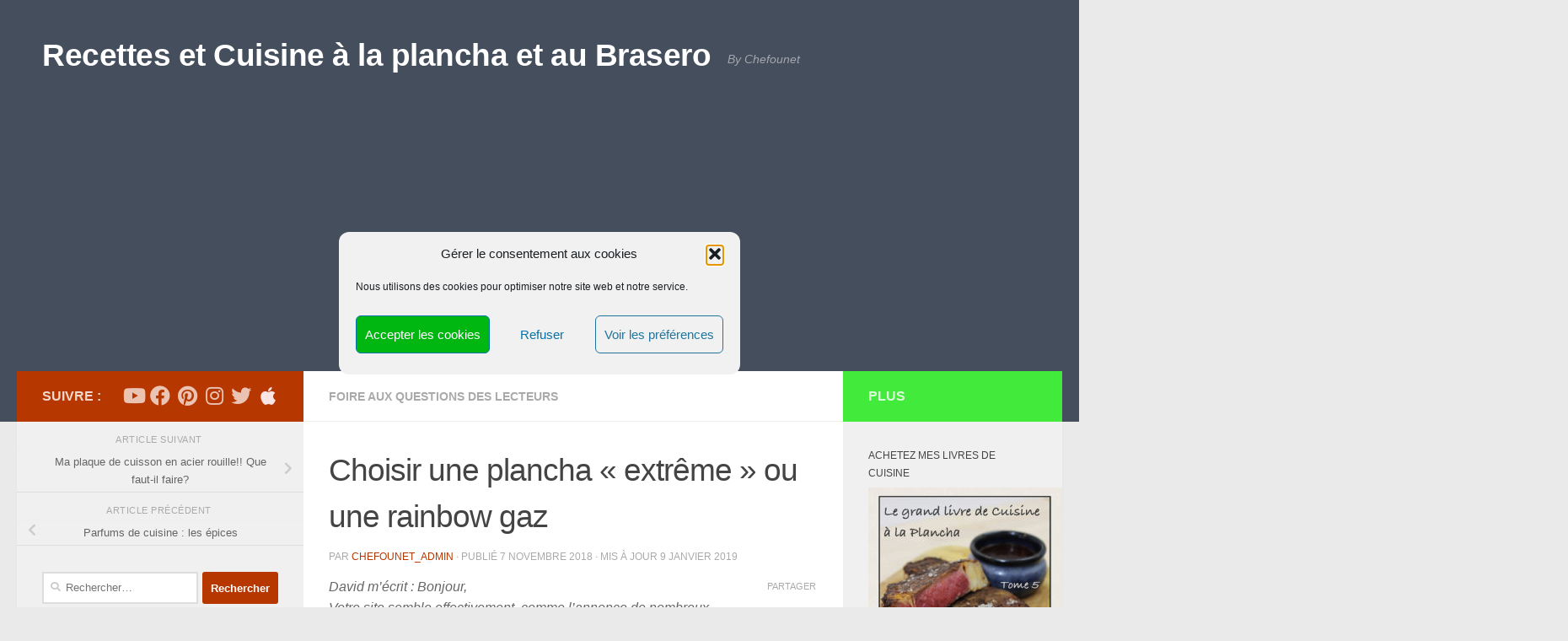

--- FILE ---
content_type: text/html; charset=UTF-8
request_url: https://www.cuisine-a-la-plancha.eu/choisir-une-plancha-extreme-ou-une-rainbow-gaz/
body_size: 24325
content:
<!DOCTYPE html>
<html class="no-js" lang="fr-FR">
<head>
  <meta charset="UTF-8">
  <meta name="viewport" content="width=device-width, initial-scale=1.0">
  <link rel="profile" href="https://gmpg.org/xfn/11" />
  <link rel="pingback" href="https://www.cuisine-a-la-plancha.eu/xmlrpc.php">

  <meta name='robots' content='index, follow, max-image-preview:large, max-snippet:-1, max-video-preview:-1' />
<script>document.documentElement.className = document.documentElement.className.replace("no-js","js");</script>

	<!-- This site is optimized with the Yoast SEO plugin v26.5 - https://yoast.com/wordpress/plugins/seo/ -->
	<title>Choisir une plancha &quot;extrême&quot; ou une rainbow gaz - Recettes et Cuisine à la plancha et au Brasero</title>
	<link rel="canonical" href="https://www.cuisine-a-la-plancha.eu/choisir-une-plancha-extreme-ou-une-rainbow-gaz/" />
	<meta property="og:locale" content="fr_FR" />
	<meta property="og:type" content="article" />
	<meta property="og:title" content="Choisir une plancha &quot;extrême&quot; ou une rainbow gaz - Recettes et Cuisine à la plancha et au Brasero" />
	<meta property="og:description" content="David m&rsquo;écrit : Bonjour, Votre site semble effectivement, comme l&rsquo;annonce de nombreux utilisateurs sur la faq, une référence en matière de cuisine à la plancha. C&rsquo;est donc assez naturellement que je me tourne vers&#046;&#046;&#046;" />
	<meta property="og:url" content="https://www.cuisine-a-la-plancha.eu/choisir-une-plancha-extreme-ou-une-rainbow-gaz/" />
	<meta property="og:site_name" content="Recettes et Cuisine à la plancha et au Brasero" />
	<meta property="article:published_time" content="2018-11-07T17:23:39+00:00" />
	<meta property="article:modified_time" content="2019-01-09T15:04:23+00:00" />
	<meta property="og:image" content="https://www.cuisine-a-la-plancha.eu/wp-content/uploads/2018/08/DSC_5374_huile_olive_1024.jpg" />
	<meta property="og:image:width" content="1024" />
	<meta property="og:image:height" content="578" />
	<meta property="og:image:type" content="image/jpeg" />
	<meta name="author" content="Chefounet_admin" />
	<meta name="twitter:card" content="summary_large_image" />
	<meta name="twitter:label1" content="Écrit par" />
	<meta name="twitter:data1" content="Chefounet_admin" />
	<meta name="twitter:label2" content="Durée de lecture estimée" />
	<meta name="twitter:data2" content="3 minutes" />
	<script type="application/ld+json" class="yoast-schema-graph">{"@context":"https://schema.org","@graph":[{"@type":"Article","@id":"https://www.cuisine-a-la-plancha.eu/choisir-une-plancha-extreme-ou-une-rainbow-gaz/#article","isPartOf":{"@id":"https://www.cuisine-a-la-plancha.eu/choisir-une-plancha-extreme-ou-une-rainbow-gaz/"},"author":{"name":"Chefounet_admin","@id":"https://www.cuisine-a-la-plancha.eu/#/schema/person/3fd6c77994feece5f59056298fa48757"},"headline":"Choisir une plancha « extrême » ou une rainbow gaz","datePublished":"2018-11-07T17:23:39+00:00","dateModified":"2019-01-09T15:04:23+00:00","mainEntityOfPage":{"@id":"https://www.cuisine-a-la-plancha.eu/choisir-une-plancha-extreme-ou-une-rainbow-gaz/"},"wordCount":532,"publisher":{"@id":"https://www.cuisine-a-la-plancha.eu/#/schema/person/2c6d220d5e13a7d5228c77527fb49eec"},"image":{"@id":"https://www.cuisine-a-la-plancha.eu/choisir-une-plancha-extreme-ou-une-rainbow-gaz/#primaryimage"},"thumbnailUrl":"https://www.cuisine-a-la-plancha.eu/wp-content/uploads/2018/08/DSC_5374_huile_olive_1024.jpg","articleSection":["Foire aux questions des lecteurs"],"inLanguage":"fr-FR"},{"@type":"WebPage","@id":"https://www.cuisine-a-la-plancha.eu/choisir-une-plancha-extreme-ou-une-rainbow-gaz/","url":"https://www.cuisine-a-la-plancha.eu/choisir-une-plancha-extreme-ou-une-rainbow-gaz/","name":"Choisir une plancha \"extrême\" ou une rainbow gaz - Recettes et Cuisine à la plancha et au Brasero","isPartOf":{"@id":"https://www.cuisine-a-la-plancha.eu/#website"},"primaryImageOfPage":{"@id":"https://www.cuisine-a-la-plancha.eu/choisir-une-plancha-extreme-ou-une-rainbow-gaz/#primaryimage"},"image":{"@id":"https://www.cuisine-a-la-plancha.eu/choisir-une-plancha-extreme-ou-une-rainbow-gaz/#primaryimage"},"thumbnailUrl":"https://www.cuisine-a-la-plancha.eu/wp-content/uploads/2018/08/DSC_5374_huile_olive_1024.jpg","datePublished":"2018-11-07T17:23:39+00:00","dateModified":"2019-01-09T15:04:23+00:00","breadcrumb":{"@id":"https://www.cuisine-a-la-plancha.eu/choisir-une-plancha-extreme-ou-une-rainbow-gaz/#breadcrumb"},"inLanguage":"fr-FR","potentialAction":[{"@type":"ReadAction","target":["https://www.cuisine-a-la-plancha.eu/choisir-une-plancha-extreme-ou-une-rainbow-gaz/"]}]},{"@type":"ImageObject","inLanguage":"fr-FR","@id":"https://www.cuisine-a-la-plancha.eu/choisir-une-plancha-extreme-ou-une-rainbow-gaz/#primaryimage","url":"https://www.cuisine-a-la-plancha.eu/wp-content/uploads/2018/08/DSC_5374_huile_olive_1024.jpg","contentUrl":"https://www.cuisine-a-la-plancha.eu/wp-content/uploads/2018/08/DSC_5374_huile_olive_1024.jpg","width":1024,"height":578},{"@type":"BreadcrumbList","@id":"https://www.cuisine-a-la-plancha.eu/choisir-une-plancha-extreme-ou-une-rainbow-gaz/#breadcrumb","itemListElement":[{"@type":"ListItem","position":1,"name":"Accueil","item":"https://www.cuisine-a-la-plancha.eu/"},{"@type":"ListItem","position":2,"name":"Choisir une plancha « extrême » ou une rainbow gaz"}]},{"@type":"WebSite","@id":"https://www.cuisine-a-la-plancha.eu/#website","url":"https://www.cuisine-a-la-plancha.eu/","name":"Recettes et Cuisine à la plancha et au Brasero","description":"By Chefounet","publisher":{"@id":"https://www.cuisine-a-la-plancha.eu/#/schema/person/2c6d220d5e13a7d5228c77527fb49eec"},"potentialAction":[{"@type":"SearchAction","target":{"@type":"EntryPoint","urlTemplate":"https://www.cuisine-a-la-plancha.eu/?s={search_term_string}"},"query-input":{"@type":"PropertyValueSpecification","valueRequired":true,"valueName":"search_term_string"}}],"inLanguage":"fr-FR"},{"@type":["Person","Organization"],"@id":"https://www.cuisine-a-la-plancha.eu/#/schema/person/2c6d220d5e13a7d5228c77527fb49eec","name":"Chefounet","image":{"@type":"ImageObject","inLanguage":"fr-FR","@id":"https://www.cuisine-a-la-plancha.eu/#/schema/person/image/","url":"https://secure.gravatar.com/avatar/b2affcc99c5924b7b47a3efaa81635d2e084b5403e3ceea5071b07ab74e4ef2d?s=96&d=wavatar&r=g","contentUrl":"https://secure.gravatar.com/avatar/b2affcc99c5924b7b47a3efaa81635d2e084b5403e3ceea5071b07ab74e4ef2d?s=96&d=wavatar&r=g","caption":"Chefounet"},"logo":{"@id":"https://www.cuisine-a-la-plancha.eu/#/schema/person/image/"},"sameAs":["http://www.chef-pierre-henri.kitchen"]},{"@type":"Person","@id":"https://www.cuisine-a-la-plancha.eu/#/schema/person/3fd6c77994feece5f59056298fa48757","name":"Chefounet_admin","image":{"@type":"ImageObject","inLanguage":"fr-FR","@id":"https://www.cuisine-a-la-plancha.eu/#/schema/person/image/","url":"https://secure.gravatar.com/avatar/306947e11118138e96fe4ce9979dcd0dfba0ba150f35971e8086d7a5bdf810ad?s=96&d=wavatar&r=g","contentUrl":"https://secure.gravatar.com/avatar/306947e11118138e96fe4ce9979dcd0dfba0ba150f35971e8086d7a5bdf810ad?s=96&d=wavatar&r=g","caption":"Chefounet_admin"},"url":"https://www.cuisine-a-la-plancha.eu/author/chefounet_admin/"}]}</script>
	<!-- / Yoast SEO plugin. -->


<link rel='dns-prefetch' href='//js.stripe.com' />
<link rel='dns-prefetch' href='//www.googletagmanager.com' />
<link rel='dns-prefetch' href='//pagead2.googlesyndication.com' />
<link rel="alternate" type="application/rss+xml" title="Recettes et Cuisine à la plancha et au Brasero &raquo; Flux" href="https://www.cuisine-a-la-plancha.eu/feed/" />
<link rel="alternate" type="application/rss+xml" title="Recettes et Cuisine à la plancha et au Brasero &raquo; Flux des commentaires" href="https://www.cuisine-a-la-plancha.eu/comments/feed/" />
<link rel="alternate" title="oEmbed (JSON)" type="application/json+oembed" href="https://www.cuisine-a-la-plancha.eu/wp-json/oembed/1.0/embed?url=https%3A%2F%2Fwww.cuisine-a-la-plancha.eu%2Fchoisir-une-plancha-extreme-ou-une-rainbow-gaz%2F" />
<link rel="alternate" title="oEmbed (XML)" type="text/xml+oembed" href="https://www.cuisine-a-la-plancha.eu/wp-json/oembed/1.0/embed?url=https%3A%2F%2Fwww.cuisine-a-la-plancha.eu%2Fchoisir-une-plancha-extreme-ou-une-rainbow-gaz%2F&#038;format=xml" />
<style id='wp-img-auto-sizes-contain-inline-css'>
img:is([sizes=auto i],[sizes^="auto," i]){contain-intrinsic-size:3000px 1500px}
/*# sourceURL=wp-img-auto-sizes-contain-inline-css */
</style>
<style id='wp-emoji-styles-inline-css'>

	img.wp-smiley, img.emoji {
		display: inline !important;
		border: none !important;
		box-shadow: none !important;
		height: 1em !important;
		width: 1em !important;
		margin: 0 0.07em !important;
		vertical-align: -0.1em !important;
		background: none !important;
		padding: 0 !important;
	}
/*# sourceURL=wp-emoji-styles-inline-css */
</style>
<style id='wp-block-library-inline-css'>
:root{--wp-block-synced-color:#7a00df;--wp-block-synced-color--rgb:122,0,223;--wp-bound-block-color:var(--wp-block-synced-color);--wp-editor-canvas-background:#ddd;--wp-admin-theme-color:#007cba;--wp-admin-theme-color--rgb:0,124,186;--wp-admin-theme-color-darker-10:#006ba1;--wp-admin-theme-color-darker-10--rgb:0,107,160.5;--wp-admin-theme-color-darker-20:#005a87;--wp-admin-theme-color-darker-20--rgb:0,90,135;--wp-admin-border-width-focus:2px}@media (min-resolution:192dpi){:root{--wp-admin-border-width-focus:1.5px}}.wp-element-button{cursor:pointer}:root .has-very-light-gray-background-color{background-color:#eee}:root .has-very-dark-gray-background-color{background-color:#313131}:root .has-very-light-gray-color{color:#eee}:root .has-very-dark-gray-color{color:#313131}:root .has-vivid-green-cyan-to-vivid-cyan-blue-gradient-background{background:linear-gradient(135deg,#00d084,#0693e3)}:root .has-purple-crush-gradient-background{background:linear-gradient(135deg,#34e2e4,#4721fb 50%,#ab1dfe)}:root .has-hazy-dawn-gradient-background{background:linear-gradient(135deg,#faaca8,#dad0ec)}:root .has-subdued-olive-gradient-background{background:linear-gradient(135deg,#fafae1,#67a671)}:root .has-atomic-cream-gradient-background{background:linear-gradient(135deg,#fdd79a,#004a59)}:root .has-nightshade-gradient-background{background:linear-gradient(135deg,#330968,#31cdcf)}:root .has-midnight-gradient-background{background:linear-gradient(135deg,#020381,#2874fc)}:root{--wp--preset--font-size--normal:16px;--wp--preset--font-size--huge:42px}.has-regular-font-size{font-size:1em}.has-larger-font-size{font-size:2.625em}.has-normal-font-size{font-size:var(--wp--preset--font-size--normal)}.has-huge-font-size{font-size:var(--wp--preset--font-size--huge)}.has-text-align-center{text-align:center}.has-text-align-left{text-align:left}.has-text-align-right{text-align:right}.has-fit-text{white-space:nowrap!important}#end-resizable-editor-section{display:none}.aligncenter{clear:both}.items-justified-left{justify-content:flex-start}.items-justified-center{justify-content:center}.items-justified-right{justify-content:flex-end}.items-justified-space-between{justify-content:space-between}.screen-reader-text{border:0;clip-path:inset(50%);height:1px;margin:-1px;overflow:hidden;padding:0;position:absolute;width:1px;word-wrap:normal!important}.screen-reader-text:focus{background-color:#ddd;clip-path:none;color:#444;display:block;font-size:1em;height:auto;left:5px;line-height:normal;padding:15px 23px 14px;text-decoration:none;top:5px;width:auto;z-index:100000}html :where(.has-border-color){border-style:solid}html :where([style*=border-top-color]){border-top-style:solid}html :where([style*=border-right-color]){border-right-style:solid}html :where([style*=border-bottom-color]){border-bottom-style:solid}html :where([style*=border-left-color]){border-left-style:solid}html :where([style*=border-width]){border-style:solid}html :where([style*=border-top-width]){border-top-style:solid}html :where([style*=border-right-width]){border-right-style:solid}html :where([style*=border-bottom-width]){border-bottom-style:solid}html :where([style*=border-left-width]){border-left-style:solid}html :where(img[class*=wp-image-]){height:auto;max-width:100%}:where(figure){margin:0 0 1em}html :where(.is-position-sticky){--wp-admin--admin-bar--position-offset:var(--wp-admin--admin-bar--height,0px)}@media screen and (max-width:600px){html :where(.is-position-sticky){--wp-admin--admin-bar--position-offset:0px}}

/*# sourceURL=wp-block-library-inline-css */
</style><style id='wp-block-heading-inline-css'>
h1:where(.wp-block-heading).has-background,h2:where(.wp-block-heading).has-background,h3:where(.wp-block-heading).has-background,h4:where(.wp-block-heading).has-background,h5:where(.wp-block-heading).has-background,h6:where(.wp-block-heading).has-background{padding:1.25em 2.375em}h1.has-text-align-left[style*=writing-mode]:where([style*=vertical-lr]),h1.has-text-align-right[style*=writing-mode]:where([style*=vertical-rl]),h2.has-text-align-left[style*=writing-mode]:where([style*=vertical-lr]),h2.has-text-align-right[style*=writing-mode]:where([style*=vertical-rl]),h3.has-text-align-left[style*=writing-mode]:where([style*=vertical-lr]),h3.has-text-align-right[style*=writing-mode]:where([style*=vertical-rl]),h4.has-text-align-left[style*=writing-mode]:where([style*=vertical-lr]),h4.has-text-align-right[style*=writing-mode]:where([style*=vertical-rl]),h5.has-text-align-left[style*=writing-mode]:where([style*=vertical-lr]),h5.has-text-align-right[style*=writing-mode]:where([style*=vertical-rl]),h6.has-text-align-left[style*=writing-mode]:where([style*=vertical-lr]),h6.has-text-align-right[style*=writing-mode]:where([style*=vertical-rl]){rotate:180deg}
/*# sourceURL=https://www.cuisine-a-la-plancha.eu/wp-includes/blocks/heading/style.min.css */
</style>
<style id='global-styles-inline-css'>
:root{--wp--preset--aspect-ratio--square: 1;--wp--preset--aspect-ratio--4-3: 4/3;--wp--preset--aspect-ratio--3-4: 3/4;--wp--preset--aspect-ratio--3-2: 3/2;--wp--preset--aspect-ratio--2-3: 2/3;--wp--preset--aspect-ratio--16-9: 16/9;--wp--preset--aspect-ratio--9-16: 9/16;--wp--preset--color--black: #000000;--wp--preset--color--cyan-bluish-gray: #abb8c3;--wp--preset--color--white: #ffffff;--wp--preset--color--pale-pink: #f78da7;--wp--preset--color--vivid-red: #cf2e2e;--wp--preset--color--luminous-vivid-orange: #ff6900;--wp--preset--color--luminous-vivid-amber: #fcb900;--wp--preset--color--light-green-cyan: #7bdcb5;--wp--preset--color--vivid-green-cyan: #00d084;--wp--preset--color--pale-cyan-blue: #8ed1fc;--wp--preset--color--vivid-cyan-blue: #0693e3;--wp--preset--color--vivid-purple: #9b51e0;--wp--preset--gradient--vivid-cyan-blue-to-vivid-purple: linear-gradient(135deg,rgb(6,147,227) 0%,rgb(155,81,224) 100%);--wp--preset--gradient--light-green-cyan-to-vivid-green-cyan: linear-gradient(135deg,rgb(122,220,180) 0%,rgb(0,208,130) 100%);--wp--preset--gradient--luminous-vivid-amber-to-luminous-vivid-orange: linear-gradient(135deg,rgb(252,185,0) 0%,rgb(255,105,0) 100%);--wp--preset--gradient--luminous-vivid-orange-to-vivid-red: linear-gradient(135deg,rgb(255,105,0) 0%,rgb(207,46,46) 100%);--wp--preset--gradient--very-light-gray-to-cyan-bluish-gray: linear-gradient(135deg,rgb(238,238,238) 0%,rgb(169,184,195) 100%);--wp--preset--gradient--cool-to-warm-spectrum: linear-gradient(135deg,rgb(74,234,220) 0%,rgb(151,120,209) 20%,rgb(207,42,186) 40%,rgb(238,44,130) 60%,rgb(251,105,98) 80%,rgb(254,248,76) 100%);--wp--preset--gradient--blush-light-purple: linear-gradient(135deg,rgb(255,206,236) 0%,rgb(152,150,240) 100%);--wp--preset--gradient--blush-bordeaux: linear-gradient(135deg,rgb(254,205,165) 0%,rgb(254,45,45) 50%,rgb(107,0,62) 100%);--wp--preset--gradient--luminous-dusk: linear-gradient(135deg,rgb(255,203,112) 0%,rgb(199,81,192) 50%,rgb(65,88,208) 100%);--wp--preset--gradient--pale-ocean: linear-gradient(135deg,rgb(255,245,203) 0%,rgb(182,227,212) 50%,rgb(51,167,181) 100%);--wp--preset--gradient--electric-grass: linear-gradient(135deg,rgb(202,248,128) 0%,rgb(113,206,126) 100%);--wp--preset--gradient--midnight: linear-gradient(135deg,rgb(2,3,129) 0%,rgb(40,116,252) 100%);--wp--preset--font-size--small: 13px;--wp--preset--font-size--medium: 20px;--wp--preset--font-size--large: 36px;--wp--preset--font-size--x-large: 42px;--wp--preset--spacing--20: 0.44rem;--wp--preset--spacing--30: 0.67rem;--wp--preset--spacing--40: 1rem;--wp--preset--spacing--50: 1.5rem;--wp--preset--spacing--60: 2.25rem;--wp--preset--spacing--70: 3.38rem;--wp--preset--spacing--80: 5.06rem;--wp--preset--shadow--natural: 6px 6px 9px rgba(0, 0, 0, 0.2);--wp--preset--shadow--deep: 12px 12px 50px rgba(0, 0, 0, 0.4);--wp--preset--shadow--sharp: 6px 6px 0px rgba(0, 0, 0, 0.2);--wp--preset--shadow--outlined: 6px 6px 0px -3px rgb(255, 255, 255), 6px 6px rgb(0, 0, 0);--wp--preset--shadow--crisp: 6px 6px 0px rgb(0, 0, 0);}:where(.is-layout-flex){gap: 0.5em;}:where(.is-layout-grid){gap: 0.5em;}body .is-layout-flex{display: flex;}.is-layout-flex{flex-wrap: wrap;align-items: center;}.is-layout-flex > :is(*, div){margin: 0;}body .is-layout-grid{display: grid;}.is-layout-grid > :is(*, div){margin: 0;}:where(.wp-block-columns.is-layout-flex){gap: 2em;}:where(.wp-block-columns.is-layout-grid){gap: 2em;}:where(.wp-block-post-template.is-layout-flex){gap: 1.25em;}:where(.wp-block-post-template.is-layout-grid){gap: 1.25em;}.has-black-color{color: var(--wp--preset--color--black) !important;}.has-cyan-bluish-gray-color{color: var(--wp--preset--color--cyan-bluish-gray) !important;}.has-white-color{color: var(--wp--preset--color--white) !important;}.has-pale-pink-color{color: var(--wp--preset--color--pale-pink) !important;}.has-vivid-red-color{color: var(--wp--preset--color--vivid-red) !important;}.has-luminous-vivid-orange-color{color: var(--wp--preset--color--luminous-vivid-orange) !important;}.has-luminous-vivid-amber-color{color: var(--wp--preset--color--luminous-vivid-amber) !important;}.has-light-green-cyan-color{color: var(--wp--preset--color--light-green-cyan) !important;}.has-vivid-green-cyan-color{color: var(--wp--preset--color--vivid-green-cyan) !important;}.has-pale-cyan-blue-color{color: var(--wp--preset--color--pale-cyan-blue) !important;}.has-vivid-cyan-blue-color{color: var(--wp--preset--color--vivid-cyan-blue) !important;}.has-vivid-purple-color{color: var(--wp--preset--color--vivid-purple) !important;}.has-black-background-color{background-color: var(--wp--preset--color--black) !important;}.has-cyan-bluish-gray-background-color{background-color: var(--wp--preset--color--cyan-bluish-gray) !important;}.has-white-background-color{background-color: var(--wp--preset--color--white) !important;}.has-pale-pink-background-color{background-color: var(--wp--preset--color--pale-pink) !important;}.has-vivid-red-background-color{background-color: var(--wp--preset--color--vivid-red) !important;}.has-luminous-vivid-orange-background-color{background-color: var(--wp--preset--color--luminous-vivid-orange) !important;}.has-luminous-vivid-amber-background-color{background-color: var(--wp--preset--color--luminous-vivid-amber) !important;}.has-light-green-cyan-background-color{background-color: var(--wp--preset--color--light-green-cyan) !important;}.has-vivid-green-cyan-background-color{background-color: var(--wp--preset--color--vivid-green-cyan) !important;}.has-pale-cyan-blue-background-color{background-color: var(--wp--preset--color--pale-cyan-blue) !important;}.has-vivid-cyan-blue-background-color{background-color: var(--wp--preset--color--vivid-cyan-blue) !important;}.has-vivid-purple-background-color{background-color: var(--wp--preset--color--vivid-purple) !important;}.has-black-border-color{border-color: var(--wp--preset--color--black) !important;}.has-cyan-bluish-gray-border-color{border-color: var(--wp--preset--color--cyan-bluish-gray) !important;}.has-white-border-color{border-color: var(--wp--preset--color--white) !important;}.has-pale-pink-border-color{border-color: var(--wp--preset--color--pale-pink) !important;}.has-vivid-red-border-color{border-color: var(--wp--preset--color--vivid-red) !important;}.has-luminous-vivid-orange-border-color{border-color: var(--wp--preset--color--luminous-vivid-orange) !important;}.has-luminous-vivid-amber-border-color{border-color: var(--wp--preset--color--luminous-vivid-amber) !important;}.has-light-green-cyan-border-color{border-color: var(--wp--preset--color--light-green-cyan) !important;}.has-vivid-green-cyan-border-color{border-color: var(--wp--preset--color--vivid-green-cyan) !important;}.has-pale-cyan-blue-border-color{border-color: var(--wp--preset--color--pale-cyan-blue) !important;}.has-vivid-cyan-blue-border-color{border-color: var(--wp--preset--color--vivid-cyan-blue) !important;}.has-vivid-purple-border-color{border-color: var(--wp--preset--color--vivid-purple) !important;}.has-vivid-cyan-blue-to-vivid-purple-gradient-background{background: var(--wp--preset--gradient--vivid-cyan-blue-to-vivid-purple) !important;}.has-light-green-cyan-to-vivid-green-cyan-gradient-background{background: var(--wp--preset--gradient--light-green-cyan-to-vivid-green-cyan) !important;}.has-luminous-vivid-amber-to-luminous-vivid-orange-gradient-background{background: var(--wp--preset--gradient--luminous-vivid-amber-to-luminous-vivid-orange) !important;}.has-luminous-vivid-orange-to-vivid-red-gradient-background{background: var(--wp--preset--gradient--luminous-vivid-orange-to-vivid-red) !important;}.has-very-light-gray-to-cyan-bluish-gray-gradient-background{background: var(--wp--preset--gradient--very-light-gray-to-cyan-bluish-gray) !important;}.has-cool-to-warm-spectrum-gradient-background{background: var(--wp--preset--gradient--cool-to-warm-spectrum) !important;}.has-blush-light-purple-gradient-background{background: var(--wp--preset--gradient--blush-light-purple) !important;}.has-blush-bordeaux-gradient-background{background: var(--wp--preset--gradient--blush-bordeaux) !important;}.has-luminous-dusk-gradient-background{background: var(--wp--preset--gradient--luminous-dusk) !important;}.has-pale-ocean-gradient-background{background: var(--wp--preset--gradient--pale-ocean) !important;}.has-electric-grass-gradient-background{background: var(--wp--preset--gradient--electric-grass) !important;}.has-midnight-gradient-background{background: var(--wp--preset--gradient--midnight) !important;}.has-small-font-size{font-size: var(--wp--preset--font-size--small) !important;}.has-medium-font-size{font-size: var(--wp--preset--font-size--medium) !important;}.has-large-font-size{font-size: var(--wp--preset--font-size--large) !important;}.has-x-large-font-size{font-size: var(--wp--preset--font-size--x-large) !important;}
/*# sourceURL=global-styles-inline-css */
</style>

<style id='classic-theme-styles-inline-css'>
/*! This file is auto-generated */
.wp-block-button__link{color:#fff;background-color:#32373c;border-radius:9999px;box-shadow:none;text-decoration:none;padding:calc(.667em + 2px) calc(1.333em + 2px);font-size:1.125em}.wp-block-file__button{background:#32373c;color:#fff;text-decoration:none}
/*# sourceURL=/wp-includes/css/classic-themes.min.css */
</style>
<link rel='stylesheet' id='contact-form-7-css' href='https://www.cuisine-a-la-plancha.eu/wp-content/plugins/contact-form-7/includes/css/styles.css?ver=6.1.4' media='all' />
<link rel='stylesheet' id='responsive-lightbox-nivo_lightbox-css-css' href='https://www.cuisine-a-la-plancha.eu/wp-content/plugins/responsive-lightbox-lite/assets/nivo-lightbox/nivo-lightbox.css?ver=6.9' media='all' />
<link rel='stylesheet' id='responsive-lightbox-nivo_lightbox-css-d-css' href='https://www.cuisine-a-la-plancha.eu/wp-content/plugins/responsive-lightbox-lite/assets/nivo-lightbox/themes/default/default.css?ver=6.9' media='all' />
<link rel='stylesheet' id='wpecpp-css' href='https://www.cuisine-a-la-plancha.eu/wp-content/plugins/wp-ecommerce-paypal/assets/css/wpecpp.css?ver=2.0.2' media='all' />
<link rel='stylesheet' id='cmplz-general-css' href='https://www.cuisine-a-la-plancha.eu/wp-content/plugins/complianz-gdpr/assets/css/cookieblocker.min.css?ver=1766014665' media='all' />
<link rel='stylesheet' id='hueman-main-style-css' href='https://www.cuisine-a-la-plancha.eu/wp-content/themes/hueman/assets/front/css/main.min.css?ver=3.7.27' media='all' />
<style id='hueman-main-style-inline-css'>
body { font-family:Tahoma, sans-serif;font-size:0.88rem }@media only screen and (min-width: 720px) {
        .nav > li { font-size:0.88rem; }
      }::selection { background-color: #b73700; }
::-moz-selection { background-color: #b73700; }a,a>span.hu-external::after,.themeform label .required,#flexslider-featured .flex-direction-nav .flex-next:hover,#flexslider-featured .flex-direction-nav .flex-prev:hover,.post-hover:hover .post-title a,.post-title a:hover,.sidebar.s1 .post-nav li a:hover i,.content .post-nav li a:hover i,.post-related a:hover,.sidebar.s1 .widget_rss ul li a,#footer .widget_rss ul li a,.sidebar.s1 .widget_calendar a,#footer .widget_calendar a,.sidebar.s1 .alx-tab .tab-item-category a,.sidebar.s1 .alx-posts .post-item-category a,.sidebar.s1 .alx-tab li:hover .tab-item-title a,.sidebar.s1 .alx-tab li:hover .tab-item-comment a,.sidebar.s1 .alx-posts li:hover .post-item-title a,#footer .alx-tab .tab-item-category a,#footer .alx-posts .post-item-category a,#footer .alx-tab li:hover .tab-item-title a,#footer .alx-tab li:hover .tab-item-comment a,#footer .alx-posts li:hover .post-item-title a,.comment-tabs li.active a,.comment-awaiting-moderation,.child-menu a:hover,.child-menu .current_page_item > a,.wp-pagenavi a{ color: #b73700; }input[type="submit"],.themeform button[type="submit"],.sidebar.s1 .sidebar-top,.sidebar.s1 .sidebar-toggle,#flexslider-featured .flex-control-nav li a.flex-active,.post-tags a:hover,.sidebar.s1 .widget_calendar caption,#footer .widget_calendar caption,.author-bio .bio-avatar:after,.commentlist li.bypostauthor > .comment-body:after,.commentlist li.comment-author-admin > .comment-body:after{ background-color: #b73700; }.post-format .format-container { border-color: #b73700; }.sidebar.s1 .alx-tabs-nav li.active a,#footer .alx-tabs-nav li.active a,.comment-tabs li.active a,.wp-pagenavi a:hover,.wp-pagenavi a:active,.wp-pagenavi span.current{ border-bottom-color: #b73700!important; }.sidebar.s2 .post-nav li a:hover i,
.sidebar.s2 .widget_rss ul li a,
.sidebar.s2 .widget_calendar a,
.sidebar.s2 .alx-tab .tab-item-category a,
.sidebar.s2 .alx-posts .post-item-category a,
.sidebar.s2 .alx-tab li:hover .tab-item-title a,
.sidebar.s2 .alx-tab li:hover .tab-item-comment a,
.sidebar.s2 .alx-posts li:hover .post-item-title a { color: #42ea3c; }
.sidebar.s2 .sidebar-top,.sidebar.s2 .sidebar-toggle,.post-comments,.jp-play-bar,.jp-volume-bar-value,.sidebar.s2 .widget_calendar caption{ background-color: #42ea3c; }.sidebar.s2 .alx-tabs-nav li.active a { border-bottom-color: #42ea3c; }
.post-comments::before { border-right-color: #42ea3c; }
      .is-scrolled #header #nav-mobile { background-color: #454e5c; background-color: rgba(69,78,92,0.90) }body { background-color: #eaeaea; }
/*# sourceURL=hueman-main-style-inline-css */
</style>
<link rel='stylesheet' id='hueman-font-awesome-css' href='https://www.cuisine-a-la-plancha.eu/wp-content/themes/hueman/assets/front/css/font-awesome.min.css?ver=3.7.27' media='all' />
<script src="https://www.cuisine-a-la-plancha.eu/wp-includes/js/jquery/jquery.min.js?ver=3.7.1" id="jquery-core-js"></script>
<script src="https://www.cuisine-a-la-plancha.eu/wp-includes/js/jquery/jquery-migrate.min.js?ver=3.4.1" id="jquery-migrate-js"></script>
<script src="https://www.cuisine-a-la-plancha.eu/wp-content/plugins/responsive-lightbox-lite/assets/nivo-lightbox/nivo-lightbox.min.js?ver=6.9" id="responsive-lightbox-nivo_lightbox-js"></script>
<script id="responsive-lightbox-lite-script-js-extra">
var rllArgs = {"script":"nivo_lightbox","selector":"lightbox","custom_events":""};
//# sourceURL=responsive-lightbox-lite-script-js-extra
</script>
<script src="https://www.cuisine-a-la-plancha.eu/wp-content/plugins/responsive-lightbox-lite/assets/inc/script.js?ver=6.9" id="responsive-lightbox-lite-script-js"></script>
<link rel="https://api.w.org/" href="https://www.cuisine-a-la-plancha.eu/wp-json/" /><link rel="alternate" title="JSON" type="application/json" href="https://www.cuisine-a-la-plancha.eu/wp-json/wp/v2/posts/582" /><link rel="EditURI" type="application/rsd+xml" title="RSD" href="https://www.cuisine-a-la-plancha.eu/xmlrpc.php?rsd" />
<meta name="generator" content="WordPress 6.9" />
<link rel='shortlink' href='https://www.cuisine-a-la-plancha.eu/?p=582' />
<meta name="generator" content="Site Kit by Google 1.167.0" />			<style>.cmplz-hidden {
					display: none !important;
				}</style>    <link rel="preload" as="font" type="font/woff2" href="https://www.cuisine-a-la-plancha.eu/wp-content/themes/hueman/assets/front/webfonts/fa-brands-400.woff2?v=5.15.2" crossorigin="anonymous"/>
    <link rel="preload" as="font" type="font/woff2" href="https://www.cuisine-a-la-plancha.eu/wp-content/themes/hueman/assets/front/webfonts/fa-regular-400.woff2?v=5.15.2" crossorigin="anonymous"/>
    <link rel="preload" as="font" type="font/woff2" href="https://www.cuisine-a-la-plancha.eu/wp-content/themes/hueman/assets/front/webfonts/fa-solid-900.woff2?v=5.15.2" crossorigin="anonymous"/>
  <!--[if lt IE 9]>
<script src="https://www.cuisine-a-la-plancha.eu/wp-content/themes/hueman/assets/front/js/ie/html5shiv-printshiv.min.js"></script>
<script src="https://www.cuisine-a-la-plancha.eu/wp-content/themes/hueman/assets/front/js/ie/selectivizr.js"></script>
<![endif]-->

<!-- Balises Meta Google AdSense ajoutées par Site Kit -->
<meta name="google-adsense-platform-account" content="ca-host-pub-2644536267352236">
<meta name="google-adsense-platform-domain" content="sitekit.withgoogle.com">
<!-- Fin des balises Meta End Google AdSense ajoutées par Site Kit -->

<!-- Extrait Google AdSense ajouté par Site Kit -->
<script async src="https://pagead2.googlesyndication.com/pagead/js/adsbygoogle.js?client=ca-pub-8065305965673785&amp;host=ca-host-pub-2644536267352236" crossorigin="anonymous"></script>

<!-- End Google AdSense snippet added by Site Kit -->
</head>

<body data-cmplz=1 class="wp-singular post-template-default single single-post postid-582 single-format-standard wp-embed-responsive wp-theme-hueman col-3cm full-width header-desktop-sticky header-mobile-sticky hueman-3-7-27 chrome">
<div id="wrapper">
  <a class="screen-reader-text skip-link" href="#content">Skip to content</a>
  
  <header id="header" class="top-menu-mobile-on one-mobile-menu top_menu header-ads-desktop  topbar-transparent no-header-img">
        <nav class="nav-container group mobile-menu mobile-sticky no-menu-assigned" id="nav-mobile" data-menu-id="header-1">
  <div class="mobile-title-logo-in-header"><p class="site-title">                  <a class="custom-logo-link" href="https://www.cuisine-a-la-plancha.eu/" rel="home" title="Recettes et Cuisine à la plancha et au Brasero | Page d'accueil">Recettes et Cuisine à la plancha et au Brasero</a>                </p></div>
        
                    <!-- <div class="ham__navbar-toggler collapsed" aria-expanded="false">
          <div class="ham__navbar-span-wrapper">
            <span class="ham-toggler-menu__span"></span>
          </div>
        </div> -->
        <button class="ham__navbar-toggler-two collapsed" title="Menu" aria-expanded="false">
          <span class="ham__navbar-span-wrapper">
            <span class="line line-1"></span>
            <span class="line line-2"></span>
            <span class="line line-3"></span>
          </span>
        </button>
            
      <div class="nav-text"></div>
      <div class="nav-wrap container">
                  <ul class="nav container-inner group mobile-search">
                            <li>
                  <form role="search" method="get" class="search-form" action="https://www.cuisine-a-la-plancha.eu/">
				<label>
					<span class="screen-reader-text">Rechercher :</span>
					<input type="search" class="search-field" placeholder="Rechercher…" value="" name="s" />
				</label>
				<input type="submit" class="search-submit" value="Rechercher" />
			</form>                </li>
                      </ul>
                      </div>
</nav><!--/#nav-topbar-->  
  
  <div class="container group">
        <div class="container-inner">

                    <div class="group hu-pad central-header-zone">
                  <div class="logo-tagline-group">
                      <p class="site-title">                  <a class="custom-logo-link" href="https://www.cuisine-a-la-plancha.eu/" rel="home" title="Recettes et Cuisine à la plancha et au Brasero | Page d'accueil">Recettes et Cuisine à la plancha et au Brasero</a>                </p>                                                <p class="site-description">By Chefounet</p>
                                        </div>

                                </div>
      
      
    </div><!--/.container-inner-->
      </div><!--/.container-->

</header><!--/#header-->
  
  <div class="container" id="page">
    <div class="container-inner">
            <div class="main">
        <div class="main-inner group">
          
              <main class="content" id="content">
              <div class="page-title hu-pad group">
          	    		<ul class="meta-single group">
    			<li class="category"><a href="https://www.cuisine-a-la-plancha.eu/category/la-plancha/foire-aux-questions-des-lecteurs/" rel="category tag">Foire aux questions des lecteurs</a></li>
    			    		</ul>
            
    </div><!--/.page-title-->
          <div class="hu-pad group">
              <article class="post-582 post type-post status-publish format-standard has-post-thumbnail hentry category-foire-aux-questions-des-lecteurs">
    <div class="post-inner group">

      <h1 class="post-title entry-title">Choisir une plancha « extrême » ou une rainbow gaz</h1>
  <p class="post-byline">
       par     <span class="vcard author">
       <span class="fn"><a href="https://www.cuisine-a-la-plancha.eu/author/chefounet_admin/" title="Articles par Chefounet_admin" rel="author">Chefounet_admin</a></span>
     </span>
     &middot;
                            
                                Publié <time class="published" datetime="2018-11-07T18:23:39+01:00">7 novembre 2018</time>
                &middot; Mis à jour <time class="updated" datetime="2019-01-09T16:04:23+01:00">9 janvier 2019</time>
                      </p>

                                
      <div class="clear"></div>

      <div class="entry themeform share">
        <div class="entry-inner">
          <p><em>David m&rsquo;écrit : Bonjour, </em><br />
<em>Votre site semble effectivement, comme l&rsquo;annonce de nombreux utilisateurs sur la faq, une référence en matière de cuisine à la plancha. C&rsquo;est donc assez naturellement que je me tourne vers vous pour bénéficier d&rsquo;un conseil. J&rsquo;hésite entre l’achat de la rainbow et la extrême 75; certes, il y à une différence de tarif : de taille 5 cm. Et le prix environ 150 euros. Si vous avez un peu de temps, je vous remercie par avance de votre avis. Très cordialement, D.</em></p>
<p>Bonjour David,</p>
<p>Ce sont des planchas proches et très différentes…</p>
<p>Les deux n&rsquo;ont pas de couvercle il est en plus dans votre budget.</p>

		<style>
			#gallery-1 {
				margin: auto;
			}
			#gallery-1 .gallery-item {
				float: left;
				margin-top: 10px;
				text-align: center;
				width: 33%;
			}
			#gallery-1 img {
				border: 2px solid #cfcfcf;
			}
			#gallery-1 .gallery-caption {
				margin-left: 0;
			}
			/* see gallery_shortcode() in wp-includes/media.php */
		</style>
		<div id='gallery-1' class='gallery galleryid-582 gallery-columns-3 gallery-size-medium'><dl class='gallery-item'>
			<dt class='gallery-icon landscape'>
				<a href='https://www.cuisine-a-la-plancha.eu/wp-content/uploads/2018/11/IMG_7881_rainbow_08_1024logo.jpg' rel="lightbox[gallery-0]"><img fetchpriority="high" decoding="async" width="300" height="200" src="https://www.cuisine-a-la-plancha.eu/wp-content/uploads/2018/11/IMG_7881_rainbow_08_1024logo-300x200.jpg" class="attachment-medium size-medium" alt="" srcset="https://www.cuisine-a-la-plancha.eu/wp-content/uploads/2018/11/IMG_7881_rainbow_08_1024logo-300x200.jpg 300w, https://www.cuisine-a-la-plancha.eu/wp-content/uploads/2018/11/IMG_7881_rainbow_08_1024logo-768x512.jpg 768w, https://www.cuisine-a-la-plancha.eu/wp-content/uploads/2018/11/IMG_7881_rainbow_08_1024logo.jpg 1024w" sizes="(max-width: 300px) 100vw, 300px" /></a>
			</dt></dl><dl class='gallery-item'>
			<dt class='gallery-icon landscape'>
				<a href='https://www.cuisine-a-la-plancha.eu/wp-content/uploads/2018/11/plancha-extreme-75-acier-simogas.jpg' rel="lightbox[gallery-0]"><img decoding="async" width="300" height="300" src="https://www.cuisine-a-la-plancha.eu/wp-content/uploads/2018/11/plancha-extreme-75-acier-simogas-300x300.jpg" class="attachment-medium size-medium" alt="" srcset="https://www.cuisine-a-la-plancha.eu/wp-content/uploads/2018/11/plancha-extreme-75-acier-simogas-300x300.jpg 300w, https://www.cuisine-a-la-plancha.eu/wp-content/uploads/2018/11/plancha-extreme-75-acier-simogas-150x150.jpg 150w, https://www.cuisine-a-la-plancha.eu/wp-content/uploads/2018/11/plancha-extreme-75-acier-simogas-160x160.jpg 160w, https://www.cuisine-a-la-plancha.eu/wp-content/uploads/2018/11/plancha-extreme-75-acier-simogas-320x320.jpg 320w, https://www.cuisine-a-la-plancha.eu/wp-content/uploads/2018/11/plancha-extreme-75-acier-simogas.jpg 458w" sizes="(max-width: 300px) 100vw, 300px" /></a>
			</dt></dl>
			<br style='clear: both' />
		</div>

<p>Les deux ont la plaque de cuisson amovible, c&rsquo;est un plus pour l&rsquo;entretien et cela permet de changer à loisir sa plaque de cuisson. Avec au choix pour l&rsquo;extrême pour l’instant : acier laminé, ou fonte émaillée, acier rectifié 12 mm. Pour la rainbow : uniquement acier laminé, et acier rectifié 12 mm il n’existe pas encore de planche en fonte émaillée pour ce modèle.</p>
<p>Ces deux planchas ont les mêmes brûleurs, même puissance, forcément un peu plus écartés sur l&rsquo;extrême, la chauffe sera un tout petit peu moins performante. mais compensée par deux choses importantes : le paravent, et la plaque de cuisson qui est plus proche des brûleurs.</p>
<p>La première chose que vous devriez vous demander : j’habite un endroit ou il y a du vent?<br />
S’il y a souvent du vent l&rsquo;extrême est la plancha que vous devez acheter, pas la rainbow, celle-ci a tendance à s’éteindre par vent moyen au ralenti, ou alors il faut qu&rsquo;elle soit protégée.</p>
<p><script async src="//pagead2.googlesyndication.com/pagead/js/adsbygoogle.js"></script><br />
<ins class="adsbygoogle" style="display: block; text-align: center;" data-ad-layout="in-article" data-ad-format="fluid" data-ad-client="ca-pub-8065305965673785" data-ad-slot="3134954134"></ins><br />
<script>
     (adsbygoogle = window.adsbygoogle || []).push({});
</script></p>
<p>Le même métal, les mêmes bruleurs, pas la même évacuation des résidus et jus:<br />
il se font dans un bac frontal pour l&rsquo;extrême, et dans une cheminée pour la rainbow.<br />
Il y a le pour et le contre : une partie large pour évacuer la Futura, et une partie étroite et géographiquement isolée, la rainbow. Par contre quand vous cuisez des petits légumes, la rainbow étant close sur les 4 cotés, vous n’avez pas à aller rechercher sans arrêt vos légumes dans le bac à jus. Le point avantage la Rainbow.</p>
<p>Enfin le chassis : celui de la rainbow est en acier peint (et recuit) pour une durée dans le temps, mais il peut se rayer. Celui de l&rsquo;extrême en Inox sera plus facile à entretenir et une petite rayure ne sera pas dramatique… moi je préfère l&rsquo;inox, qui visuellement est plus pro, et plus facile à entretenir.</p>
<p>Sinon ce sont de très bonnes planchas, mais j’aime avoir de l’espace, alors l&rsquo;extrème en 75 cm a ma préférence. Il y a quand même 150 euros de différence au prix catalogue. Parfois les soldes et les promotions, font que certains modèles plus cher deviennent attractifs.</p>
<p>Cordialement</p>
<p>Pierre-Henri</p>
          <nav class="pagination group">
                      </nav><!--/.pagination-->
        </div>

        <div class="sharrre-container no-counter">
	<span>Partager</span>
  	   <div id="twitter" data-url="https://www.cuisine-a-la-plancha.eu/choisir-une-plancha-extreme-ou-une-rainbow-gaz/" data-text="Choisir une plancha « extrême » ou une rainbow gaz" data-title="Tweeter"><a class="box" href="#"><div class="count" href="#"><i class="fas fa-plus"></i></div><div class="share"><i class="fab fa-twitter"></i></div></a></div>
    	   <div id="facebook" data-url="https://www.cuisine-a-la-plancha.eu/choisir-une-plancha-extreme-ou-une-rainbow-gaz/" data-text="Choisir une plancha « extrême » ou une rainbow gaz" data-title="Aimer"></div>
      </div><!--/.sharrre-container-->
<style type="text/css"></style>
<script type="text/javascript">
  	// Sharrre
  	jQuery( function($) {
      //<temporary>
      $('head').append( $( '<style>', { id : 'hide-sharre-count', type : 'text/css', html:'.sharrre-container.no-counter .box .count {display:none;}' } ) );
      //</temporary>
                		$('#twitter').sharrre({
        			share: {
        				twitter: true
        			},
        			template: '<a class="box" href="#"><div class="count"><i class="fa fa-plus"></i></div><div class="share"><i class="fab fa-twitter"></i></div></a>',
        			enableHover: false,
        			enableTracking: true,
        			buttons: { twitter: {via: ''}},
        			click: function(api, options){
        				api.simulateClick();
        				api.openPopup('twitter');
        			}
        		});
            		            $('#facebook').sharrre({
        			share: {
        				facebook: true
        			},
        			template: '<a class="box" href="#"><div class="count"><i class="fa fa-plus"></i></div><div class="share"><i class="fab fa-facebook-square"></i></div></a>',
        			enableHover: false,
        			enableTracking: true,
              buttons:{layout: 'box_count'},
        			click: function(api, options){
        				api.simulateClick();
        				api.openPopup('facebook');
        			}
        		});
                        
    		
    			// Scrollable sharrre bar, contributed by Erik Frye. Awesome!
    			var $_shareContainer = $(".sharrre-container"),
    			    $_header         = $('#header'),
    			    $_postEntry      = $('.entry'),
        			$window          = $(window),
        			startSharePosition = $_shareContainer.offset(),//object
        			contentBottom    = $_postEntry.offset().top + $_postEntry.outerHeight(),
        			topOfTemplate    = $_header.offset().top,
              topSpacing       = _setTopSpacing();

          //triggered on scroll
    			shareScroll = function(){
      				var scrollTop     = $window.scrollTop() + topOfTemplate,
      				    stopLocation  = contentBottom - ($_shareContainer.outerHeight() + topSpacing);

              $_shareContainer.css({position : 'fixed'});

      				if( scrollTop > stopLocation ){
      					  $_shareContainer.css( { position:'relative' } );
                  $_shareContainer.offset(
                      {
                        top: contentBottom - $_shareContainer.outerHeight(),
                        left: startSharePosition.left,
                      }
                  );
      				}
      				else if (scrollTop >= $_postEntry.offset().top - topSpacing){
      					 $_shareContainer.css( { position:'fixed',top: '100px' } );
                 $_shareContainer.offset(
                      {
                        //top: scrollTop + topSpacing,
                        left: startSharePosition.left,
                      }
                  );
      				} else if (scrollTop < startSharePosition.top + ( topSpacing - 1 ) ) {
      					 $_shareContainer.css( { position:'relative' } );
                 $_shareContainer.offset(
                      {
                        top: $_postEntry.offset().top,
                        left:startSharePosition.left,
                      }
                  );
      				}
    			},

          //triggered on resize
    			shareMove = function() {
      				startSharePosition = $_shareContainer.offset();
      				contentBottom = $_postEntry.offset().top + $_postEntry.outerHeight();
      				topOfTemplate = $_header.offset().top;
      				_setTopSpacing();
    			};

    			/* As new images load the page content body gets longer. The bottom of the content area needs to be adjusted in case images are still loading. */
    			setTimeout( function() {
    				  contentBottom = $_postEntry.offset().top + $_postEntry.outerHeight();
    			}, 2000);

          function _setTopSpacing(){
              var distanceFromTop  = 20;

              if( $window.width() > 1024 ) {
                topSpacing = distanceFromTop + $('.nav-wrap').outerHeight();
              } else {
                topSpacing = distanceFromTop;
              }
              return topSpacing;
          }

          //setup event listeners
          $window.on('scroll', _.throttle( function() {
              if ( $window.width() > 719 ) {
                  shareScroll();
              } else {
                  $_shareContainer.css({
                      top:'',
                      left:'',
                      position:''
                  })
              }
          }, 50 ) );
          $window.on('resize', _.debounce( function() {
              if ( $window.width() > 719 ) {
                  shareMove();
              } else {
                  $_shareContainer.css({
                      top:'',
                      left:'',
                      position:''
                  })
              }
          }, 50 ) );
    		
  	});
</script>
        <div class="clear"></div>
      </div><!--/.entry-->

    </div><!--/.post-inner-->
  </article><!--/.post-->

<div class="clear"></div>





<h4 class="heading">
	<i class="far fa-hand-point-right"></i>Vous aimerez aussi...</h4>

<ul class="related-posts group">
  		<li class="related post-hover">
		<article class="post-2940 post type-post status-publish format-standard has-post-thumbnail hentry category-foire-aux-questions-des-lecteurs category-la-plancha tag-foire-aux-questions tag-nettoyage-plancha">

			<div class="post-thumbnail">
				<a href="https://www.cuisine-a-la-plancha.eu/probleme-de-nettoyage-plancha-acier-rectifie-taches-brunes-et-bleues-persistantes/" class="hu-rel-post-thumb">
					<img width="520" height="245" src="https://www.cuisine-a-la-plancha.eu/wp-content/uploads/2019/09/image1-520x245.jpeg" class="attachment-thumb-medium size-thumb-medium wp-post-image" alt="" decoding="async" loading="lazy" />																			</a>
							</div><!--/.post-thumbnail-->

			<div class="related-inner">

				<h4 class="post-title entry-title">
					<a href="https://www.cuisine-a-la-plancha.eu/probleme-de-nettoyage-plancha-acier-rectifie-taches-brunes-et-bleues-persistantes/" rel="bookmark">Problème de nettoyage plancha acier rectifié : Taches brunes et bleues persistantes</a>
				</h4><!--/.post-title-->

				<div class="post-meta group">
					<p class="post-date">
  <time class="published updated" datetime="2019-09-05 11:00:25">5 septembre 2019</time>
</p>

  <p class="post-byline" style="display:none">&nbsp;par    <span class="vcard author">
      <span class="fn"><a href="https://www.cuisine-a-la-plancha.eu/author/chefounet/" title="Articles par Chefounet" rel="author">Chefounet</a></span>
    </span> &middot; Published <span class="published">5 septembre 2019</span>
     &middot; Last modified <span class="updated">17 août 2020</span>  </p>
				</div><!--/.post-meta-->

			</div><!--/.related-inner-->

		</article>
	</li><!--/.related-->
		<li class="related post-hover">
		<article class="post-3110 post type-post status-publish format-standard has-post-thumbnail hentry category-foire-aux-questions-des-lecteurs category-la-plancha tag-foire-aux-questions">

			<div class="post-thumbnail">
				<a href="https://www.cuisine-a-la-plancha.eu/peut-on-remplacer-la-plaque-de-cuisson-acier-de-ma-plancha-par-une-plaque-en-acier-traite-au-chrome-dur/" class="hu-rel-post-thumb">
					<img width="452" height="245" src="https://www.cuisine-a-la-plancha.eu/wp-content/uploads/2020/10/plancha-extreme-75-chrome-dur-simogas-452x245.jpg" class="attachment-thumb-medium size-thumb-medium wp-post-image" alt="" decoding="async" loading="lazy" />																			</a>
							</div><!--/.post-thumbnail-->

			<div class="related-inner">

				<h4 class="post-title entry-title">
					<a href="https://www.cuisine-a-la-plancha.eu/peut-on-remplacer-la-plaque-de-cuisson-acier-de-ma-plancha-par-une-plaque-en-acier-traite-au-chrome-dur/" rel="bookmark">Peut-on remplacer la plaque de cuisson acier de ma plancha par une plaque en acier traité au Chrome Dur?</a>
				</h4><!--/.post-title-->

				<div class="post-meta group">
					<p class="post-date">
  <time class="published updated" datetime="2020-10-12 11:47:04">12 octobre 2020</time>
</p>

  <p class="post-byline" style="display:none">&nbsp;par    <span class="vcard author">
      <span class="fn"><a href="https://www.cuisine-a-la-plancha.eu/author/chefounet/" title="Articles par Chefounet" rel="author">Chefounet</a></span>
    </span> &middot; Published <span class="published">12 octobre 2020</span>
     &middot; Last modified <span class="updated">27 novembre 2020</span>  </p>
				</div><!--/.post-meta-->

			</div><!--/.related-inner-->

		</article>
	</li><!--/.related-->
		<li class="related post-hover">
		<article class="post-2708 post type-post status-publish format-standard has-post-thumbnail hentry category-foire-aux-questions-des-lecteurs category-la-plancha category-nettoyage-et-entretien tag-foire-aux-questions tag-techniques-cuisson">

			<div class="post-thumbnail">
				<a href="https://www.cuisine-a-la-plancha.eu/mise-en-service-de-la-plancha-et-conseils-pour-hivernage-sans-soucis/" class="hu-rel-post-thumb">
					<img width="520" height="245" src="https://www.cuisine-a-la-plancha.eu/wp-content/uploads/2019/04/DSC_5374_huile_olive_1024-520x245.jpg" class="attachment-thumb-medium size-thumb-medium wp-post-image" alt="" decoding="async" loading="lazy" />																			</a>
							</div><!--/.post-thumbnail-->

			<div class="related-inner">

				<h4 class="post-title entry-title">
					<a href="https://www.cuisine-a-la-plancha.eu/mise-en-service-de-la-plancha-et-conseils-pour-hivernage-sans-soucis/" rel="bookmark">Mise en service de la plancha et conseils pour l&rsquo;hivernage sans soucis</a>
				</h4><!--/.post-title-->

				<div class="post-meta group">
					<p class="post-date">
  <time class="published updated" datetime="2019-04-30 16:48:52">30 avril 2019</time>
</p>

  <p class="post-byline" style="display:none">&nbsp;par    <span class="vcard author">
      <span class="fn"><a href="https://www.cuisine-a-la-plancha.eu/author/chefounet/" title="Articles par Chefounet" rel="author">Chefounet</a></span>
    </span> &middot; Published <span class="published">30 avril 2019</span>
     &middot; Last modified <span class="updated">1 mai 2019</span>  </p>
				</div><!--/.post-meta-->

			</div><!--/.related-inner-->

		</article>
	</li><!--/.related-->
		  
</ul><!--/.post-related-->



<section id="comments" class="themeform">

	
					<!-- comments closed, no comments -->
		
	
	
</section><!--/#comments-->          </div><!--/.hu-pad-->
            </main><!--/.content-->
          

	<div class="sidebar s1 collapsed" data-position="left" data-layout="col-3cm" data-sb-id="s1">

		<button class="sidebar-toggle" title="Étendre la colonne latérale"><i class="fas sidebar-toggle-arrows"></i></button>

		<div class="sidebar-content">

			           			<div class="sidebar-top group">
                        <p>Suivre :</p>                    <ul class="social-links"><li><a rel="nofollow noopener noreferrer" class="social-tooltip"  title="Suivez-nous sur Youtube" aria-label="Suivez-nous sur Youtube" href="https://www.youtube.com/user/MrChefounet/videos" target="_blank"  style="color:rgba(255,255,255,0.7)"><i class="fab fa-youtube"></i></a></li><li><a rel="nofollow noopener noreferrer" class="social-tooltip"  title="Suivez-nous sur Facebook" aria-label="Suivez-nous sur Facebook" href="https://www.facebook.com/Chefounet.plancha/" target="_blank"  style="color:rgba(255,255,255,0.7)"><i class="fab fa-facebook"></i></a></li><li><a rel="nofollow noopener noreferrer" class="social-tooltip"  title="Suivez-nous sur Pinterest" aria-label="Suivez-nous sur Pinterest" href="https://www.pinterest.fr/chefounet/pins/" target="_blank"  style="color:rgba(255,255,255,0.7)"><i class="fab fa-pinterest"></i></a></li><li><a rel="nofollow noopener noreferrer" class="social-tooltip"  title="Suivez-nous sur Instagram" aria-label="Suivez-nous sur Instagram" href="https://www.instagram.com/chefounet/" target="_blank"  style="color:rgba(255,255,255,0.7)"><i class="fab fa-instagram"></i></a></li><li><a rel="nofollow noopener noreferrer" class="social-tooltip"  title="Suivez-nous sur Twitter" aria-label="Suivez-nous sur Twitter" href="https://twitter.com/Chefounet54" target="_blank"  style="color:rgba(255,255,255,0.7)"><i class="fab fa-twitter"></i></a></li><li><a rel="nofollow noopener noreferrer" class="social-tooltip"  title="Suivez-nous sur Apple" aria-label="Suivez-nous sur Apple" href="https://itunes.apple.com/fr/author/pierre-henri-vannieuwenhuyse/id489044016?mt=11" target="_blank"  style="color:#fae5e5"><i class="fab fa-apple"></i></a></li></ul>  			</div>
			
				<ul class="post-nav group">
				<li class="next"><strong>Article suivant&nbsp;</strong><a href="https://www.cuisine-a-la-plancha.eu/ma-plaque-de-cuisson-en-acier-rouille-que-faut-il-faire/" rel="next"><i class="fas fa-chevron-right"></i><span>Ma plaque de cuisson en acier rouille!! Que faut-il faire?</span></a></li>
		
				<li class="previous"><strong>Article précédent&nbsp;</strong><a href="https://www.cuisine-a-la-plancha.eu/parfums-de-cuisine-les-epices/" rel="prev"><i class="fas fa-chevron-left"></i><span>Parfums de cuisine : les épices</span></a></li>
			</ul>

			
			<div id="search-2" class="widget widget_search"><form role="search" method="get" class="search-form" action="https://www.cuisine-a-la-plancha.eu/">
				<label>
					<span class="screen-reader-text">Rechercher :</span>
					<input type="search" class="search-field" placeholder="Rechercher…" value="" name="s" />
				</label>
				<input type="submit" class="search-submit" value="Rechercher" />
			</form></div><div id="media_image-6" class="widget widget_media_image"><h3 class="widget-title">Boutique Officielle Simogas</h3><div style="width: 260px" class="wp-caption alignnone"><a href="https://www.alaplancha.net/fr/"><img width="250" height="375" src="https://www.cuisine-a-la-plancha.eu/wp-content/uploads/2022/05/gif-ph-2022_250.gif" class="image wp-image-3262  attachment-full size-full" alt="Les véritables planchas espagnoles" style="max-width: 100%; height: auto;" title="Boutique Officielle Simogas" decoding="async" loading="lazy" /></a><p class="wp-caption-text">Les véritables planchas espagnoles</p></div></div><div id="media_image-9" class="widget widget_media_image"><h3 class="widget-title">Invitez le Pays Basque à votre table</h3><a href="https://www.petricorena.com"><img width="210" height="167" src="https://www.cuisine-a-la-plancha.eu/wp-content/uploads/2021/02/borne_accueil_207.jpg" class="image wp-image-3172  attachment-240x191 size-240x191" alt="" style="max-width: 100%; height: auto;" title="Invitez le Pays Basque à votre table" decoding="async" loading="lazy" /></a></div><div id="block-6" class="widget widget_block">
<h2 class="wp-block-heading"></h2>
</div><div id="media_image-8" class="widget widget_media_image"><h3 class="widget-title">Des viandes d&rsquo;exception</h3><a href="https://www.aufumevosgien.fr"><img width="1024" height="706" src="https://www.cuisine-a-la-plancha.eu/wp-content/uploads/2025/11/au-fume-vosgien_logo-1024x706-1.jpg" class="image wp-image-3704  attachment-full size-full" alt="" style="max-width: 100%; height: auto;" title="Des viandes d&#039;exception" decoding="async" loading="lazy" srcset="https://www.cuisine-a-la-plancha.eu/wp-content/uploads/2025/11/au-fume-vosgien_logo-1024x706-1.jpg 1024w, https://www.cuisine-a-la-plancha.eu/wp-content/uploads/2025/11/au-fume-vosgien_logo-1024x706-1-300x207.jpg 300w, https://www.cuisine-a-la-plancha.eu/wp-content/uploads/2025/11/au-fume-vosgien_logo-1024x706-1-768x530.jpg 768w" sizes="auto, (max-width: 1024px) 100vw, 1024px" /></a></div><div id="media_image-5" class="widget widget_media_image"><h3 class="widget-title">La cuisine de Chefounet : Cuisson sous-vide</h3><a href="http://www.chef-pierre-henri.kitchen"><img width="229" height="300" src="https://www.cuisine-a-la-plancha.eu/wp-content/uploads/2020/01/Cuisson-sous-vide-2_500-229x300.jpg" class="image wp-image-2983  attachment-medium size-medium" alt="" style="max-width: 100%; height: auto;" decoding="async" loading="lazy" srcset="https://www.cuisine-a-la-plancha.eu/wp-content/uploads/2020/01/Cuisson-sous-vide-2_500-229x300.jpg 229w, https://www.cuisine-a-la-plancha.eu/wp-content/uploads/2020/01/Cuisson-sous-vide-2_500.jpg 500w" sizes="auto, (max-width: 229px) 100vw, 229px" /></a></div><div id="alxvideo-3" class="widget widget_hu_video">
<h3 class="widget-title">Nouveauté sur Chefounet TV </h3><div class="video-container"><iframe data-placeholder-image="https://www.cuisine-a-la-plancha.eu/wp-content/uploads/complianz/placeholders/youtubeb4zTzJSX7oo-maxresdefault.webp" data-category="marketing" data-service="youtube" class="cmplz-placeholder-element cmplz-iframe cmplz-iframe-styles cmplz-video " data-cmplz-target="src" data-src-cmplz="https://www.youtube.com/embed/b4zTzJSX7oo?feature=oembed&wmode=opaque" title="Brasero plancha Saturn 100 de Simogas" width="500" height="281"  src="about:blank"  frameborder="0" allow="accelerometer; autoplay; clipboard-write; encrypted-media; gyroscope; picture-in-picture; web-share" referrerpolicy="strict-origin-when-cross-origin" allowfullscreen></iframe></div></div>
<div id="custom_html-6" class="widget_text widget widget_custom_html"><h3 class="widget-title">Publicité</h3><div class="textwidget custom-html-widget"><script async src="//pagead2.googlesyndication.com/pagead/js/adsbygoogle.js"></script>
<!-- pub latérale -->
<ins class="adsbygoogle"
     style="display:inline-block;width:160px;height:600px"
     data-ad-client="ca-pub-8065305965673785"
     data-ad-slot="1305817390"></ins>
<script>
(adsbygoogle = window.adsbygoogle || []).push({});
</script></div></div><div id="categories-2" class="widget widget_categories"><h3 class="widget-title">Catégories</h3>
			<ul>
					<li class="cat-item cat-item-2"><a href="https://www.cuisine-a-la-plancha.eu/category/cuisiner-a-la-plancha/">Cuisiner à la plancha et au brasero</a>
<ul class='children'>
	<li class="cat-item cat-item-66"><a href="https://www.cuisine-a-la-plancha.eu/category/cuisiner-a-la-plancha/aromates_herbes/">Aromates, herbes</a>
</li>
	<li class="cat-item cat-item-75"><a href="https://www.cuisine-a-la-plancha.eu/category/cuisiner-a-la-plancha/condiment/">Condiment</a>
</li>
	<li class="cat-item cat-item-6"><a href="https://www.cuisine-a-la-plancha.eu/category/cuisiner-a-la-plancha/cuisiner-les-legumes/">Cuisiner les légumes</a>
</li>
	<li class="cat-item cat-item-4"><a href="https://www.cuisine-a-la-plancha.eu/category/cuisiner-a-la-plancha/cuisiner-les-poissons/">Cuisiner les poissons</a>
</li>
	<li class="cat-item cat-item-5"><a href="https://www.cuisine-a-la-plancha.eu/category/cuisiner-a-la-plancha/cuisiner-les-viandes/">Cuisiner les viandes</a>
</li>
	<li class="cat-item cat-item-16"><a href="https://www.cuisine-a-la-plancha.eu/category/cuisiner-a-la-plancha/les-epices/">Epices</a>
</li>
	<li class="cat-item cat-item-106"><a href="https://www.cuisine-a-la-plancha.eu/category/cuisiner-a-la-plancha/le-brasero-plancha/">Le brasero plancha</a>
</li>
	<li class="cat-item cat-item-3"><a href="https://www.cuisine-a-la-plancha.eu/category/cuisiner-a-la-plancha/mariner/">Mariner</a>
</li>
	<li class="cat-item cat-item-43"><a href="https://www.cuisine-a-la-plancha.eu/category/cuisiner-a-la-plancha/livre-de-cuisine/">Mes livres de cuisine</a>
</li>
</ul>
</li>
	<li class="cat-item cat-item-19"><a href="https://www.cuisine-a-la-plancha.eu/category/la-plancha/">La plancha</a>
<ul class='children'>
	<li class="cat-item cat-item-49"><a href="https://www.cuisine-a-la-plancha.eu/category/la-plancha/choisir-sa-plancha/">Choisir sa plancha</a>
</li>
	<li class="cat-item cat-item-48"><a href="https://www.cuisine-a-la-plancha.eu/category/la-plancha/contact/">Contact</a>
</li>
	<li class="cat-item cat-item-23"><a href="https://www.cuisine-a-la-plancha.eu/category/la-plancha/foire-aux-questions-des-lecteurs/">Foire aux questions des lecteurs</a>
</li>
	<li class="cat-item cat-item-21"><a href="https://www.cuisine-a-la-plancha.eu/category/la-plancha/histoire-de-la-plancha/">Histoire de la plancha</a>
</li>
	<li class="cat-item cat-item-26"><a href="https://www.cuisine-a-la-plancha.eu/category/la-plancha/librairie/">Librairie</a>
</li>
	<li class="cat-item cat-item-24"><a href="https://www.cuisine-a-la-plancha.eu/category/la-plancha/nettoyage-et-entretien/">Nettoyage et entretien</a>
</li>
	<li class="cat-item cat-item-25"><a href="https://www.cuisine-a-la-plancha.eu/category/la-plancha/outils-pour-cuisiner/">Outils pour cuisiner</a>
</li>
	<li class="cat-item cat-item-20"><a href="https://www.cuisine-a-la-plancha.eu/category/la-plancha/plancha-magazine/">Plancha magazine</a>
</li>
	<li class="cat-item cat-item-22"><a href="https://www.cuisine-a-la-plancha.eu/category/la-plancha/quest-ce-que-la-plancha/">Qu&#039;est ce que la plancha</a>
</li>
</ul>
</li>
	<li class="cat-item cat-item-1"><a href="https://www.cuisine-a-la-plancha.eu/category/non-classe/">Non classé</a>
<ul class='children'>
	<li class="cat-item cat-item-93"><a href="https://www.cuisine-a-la-plancha.eu/category/non-classe/conditions-dutilisation-de-https-www-cuisine-a-la-plancha-eu/">Conditions d&#039;utilisation de https://www.cuisine-a-la-plancha.eu</a>
</li>
</ul>
</li>
	<li class="cat-item cat-item-7"><a href="https://www.cuisine-a-la-plancha.eu/category/recettes/">Recettes</a>
<ul class='children'>
	<li class="cat-item cat-item-88"><a href="https://www.cuisine-a-la-plancha.eu/category/recettes/abats/">Abats</a>
</li>
	<li class="cat-item cat-item-81"><a href="https://www.cuisine-a-la-plancha.eu/category/recettes/agneau/">Agneau</a>
</li>
	<li class="cat-item cat-item-76"><a href="https://www.cuisine-a-la-plancha.eu/category/recettes/appareils/">appareils</a>
</li>
	<li class="cat-item cat-item-10"><a href="https://www.cuisine-a-la-plancha.eu/category/recettes/boeuf/">Boeuf</a>
</li>
	<li class="cat-item cat-item-27"><a href="https://www.cuisine-a-la-plancha.eu/category/recettes/burgers/">Burgers</a>
</li>
	<li class="cat-item cat-item-17"><a href="https://www.cuisine-a-la-plancha.eu/category/recettes/cochon/">Cochon</a>
</li>
	<li class="cat-item cat-item-38"><a href="https://www.cuisine-a-la-plancha.eu/category/recettes/coquillages/">Coquillages</a>
</li>
	<li class="cat-item cat-item-12"><a href="https://www.cuisine-a-la-plancha.eu/category/recettes/crustaces/">Crustacés</a>
</li>
	<li class="cat-item cat-item-77"><a href="https://www.cuisine-a-la-plancha.eu/category/recettes/desserts/">Desserts à la plancha</a>
</li>
	<li class="cat-item cat-item-57"><a href="https://www.cuisine-a-la-plancha.eu/category/recettes/ingredients-divers/">Ingrédients divers</a>
</li>
	<li class="cat-item cat-item-11"><a href="https://www.cuisine-a-la-plancha.eu/category/recettes/legumes/">Légumes</a>
</li>
	<li class="cat-item cat-item-60"><a href="https://www.cuisine-a-la-plancha.eu/category/recettes/marinades/">Marinades</a>
</li>
	<li class="cat-item cat-item-39"><a href="https://www.cuisine-a-la-plancha.eu/category/recettes/mollusques/">Mollusques</a>
</li>
	<li class="cat-item cat-item-55"><a href="https://www.cuisine-a-la-plancha.eu/category/recettes/parrillada-ou-parrilla/">Parrillada ou Parilla</a>
</li>
	<li class="cat-item cat-item-40"><a href="https://www.cuisine-a-la-plancha.eu/category/recettes/poissons/">Poissons</a>
</li>
	<li class="cat-item cat-item-58"><a href="https://www.cuisine-a-la-plancha.eu/category/recettes/salades/">Salades</a>
</li>
	<li class="cat-item cat-item-29"><a href="https://www.cuisine-a-la-plancha.eu/category/recettes/sauces/">Sauces</a>
</li>
	<li class="cat-item cat-item-30"><a href="https://www.cuisine-a-la-plancha.eu/category/recettes/tapas/">Tapas</a>
</li>
	<li class="cat-item cat-item-87"><a href="https://www.cuisine-a-la-plancha.eu/category/recettes/veau/">Veau</a>
</li>
	<li class="cat-item cat-item-8"><a href="https://www.cuisine-a-la-plancha.eu/category/recettes/volaille/">Volaille</a>
</li>
</ul>
</li>
			</ul>

			</div><div id="meta-2" class="widget widget_meta"><h3 class="widget-title">Méta</h3>
		<ul>
						<li><a rel="nofollow" href="https://www.cuisine-a-la-plancha.eu/wp-login.php">Connexion</a></li>
			<li><a href="https://www.cuisine-a-la-plancha.eu/feed/">Flux des publications</a></li>
			<li><a href="https://www.cuisine-a-la-plancha.eu/comments/feed/">Flux des commentaires</a></li>

			<li><a href="https://fr.wordpress.org/">Site de WordPress-FR</a></li>
		</ul>

		</div>
		</div><!--/.sidebar-content-->

	</div><!--/.sidebar-->

	<div class="sidebar s2 collapsed" data-position="right" data-layout="col-3cm" data-sb-id="s2">

	<button class="sidebar-toggle" title="Étendre la colonne latérale"><i class="fas sidebar-toggle-arrows"></i></button>

	<div class="sidebar-content">

		  		<div class="sidebar-top group">
        <p>Plus</p>  		</div>
		
		
		<div id="media_image-4" class="widget widget_media_image"><h3 class="widget-title">Achetez mes livres de cuisine</h3><div style="width: 240px" class="wp-caption alignnone"><a href="https://www.cuisine-a-la-plancha.eu/category/cuisiner-a-la-plancha/livre-de-cuisine/"><img width="230" height="300" src="https://www.cuisine-a-la-plancha.eu/wp-content/uploads/2018/06/Les-viandes-700-230x300.jpg" class="image wp-image-406  attachment-medium size-medium" alt="" style="max-width: 100%; height: auto;" decoding="async" loading="lazy" srcset="https://www.cuisine-a-la-plancha.eu/wp-content/uploads/2018/06/Les-viandes-700-230x300.jpg 230w, https://www.cuisine-a-la-plancha.eu/wp-content/uploads/2018/06/Les-viandes-700.jpg 700w" sizes="auto, (max-width: 230px) 100vw, 230px" /></a><p class="wp-caption-text">Tome 5 du grand livre de cuisine à la plancha</p></div></div><div id="media_image-2" class="widget widget_media_image"><h3 class="widget-title">Publicité</h3><a href="https://www.alaplancha.net/fr/"><img width="375" height="361" src="https://www.cuisine-a-la-plancha.eu/wp-content/uploads/2025/04/brasero-pierre-henri2-copie.webp" class="image wp-image-3567  attachment-full size-full" alt="" style="max-width: 100%; height: auto;" title="Publicité" decoding="async" loading="lazy" /></a></div>
		<div id="recent-posts-2" class="widget widget_recent_entries">
		<h3 class="widget-title">A la Une!</h3>
		<ul>
											<li>
					<a href="https://www.cuisine-a-la-plancha.eu/nettoyage-courant-du-brasero-plancha/">Nettoyage courant du brasero plancha</a>
											<span class="post-date">17 novembre 2025</span>
									</li>
											<li>
					<a href="https://www.cuisine-a-la-plancha.eu/filet-de-saumon-cuit-a-la-flamme-au-brasero-plancha-selon-chefounet/">Filet de saumon cuit à la flamme au Brasero Plancha selon Chefounet</a>
											<span class="post-date">2 novembre 2025</span>
									</li>
											<li>
					<a href="https://www.cuisine-a-la-plancha.eu/entretien-et-nettoyage-courant-et-nettoyage-a-blanc-du-brasero-plancha-en-acier-lamine/">Entretien et Nettoyage courant et nettoyage à blanc du brasero plancha en acier laminé</a>
											<span class="post-date">25 mai 2025</span>
									</li>
					</ul>

		</div><div id="custom_html-4" class="widget_text widget widget_custom_html"><h3 class="widget-title">Publicité</h3><div class="textwidget custom-html-widget"><script async src="//pagead2.googlesyndication.com/pagead/js/adsbygoogle.js"></script>
<!-- pub latérale -->
<ins class="adsbygoogle"
     style="display:inline-block;width:160px;height:600px"
     data-ad-client="ca-pub-8065305965673785"
     data-ad-slot="1305817390"></ins>
<script>
(adsbygoogle = window.adsbygoogle || []).push({});
</script></div></div><div id="alxvideo-4" class="widget widget_hu_video">
<h3 class="widget-title">Légumes à la plancha</h3><div class="video-container"><iframe data-placeholder-image="https://www.cuisine-a-la-plancha.eu/wp-content/uploads/complianz/placeholders/youtube79aHgBlHWYE-maxresdefault.webp" data-category="marketing" data-service="youtube" class="cmplz-placeholder-element cmplz-iframe cmplz-iframe-styles cmplz-video " data-cmplz-target="src" data-src-cmplz="https://www.youtube.com/embed/79aHgBlHWYE?feature=oembed&wmode=opaque" title="Epinards et pois chiches à la Catalane" width="500" height="281"  src="about:blank"  frameborder="0" allow="accelerometer; autoplay; clipboard-write; encrypted-media; gyroscope; picture-in-picture; web-share" referrerpolicy="strict-origin-when-cross-origin" allowfullscreen></iframe></div></div>
<div id="tag_cloud-2" class="widget widget_tag_cloud"><h3 class="widget-title">Nuages d&rsquo;étiquettes</h3><div class="tagcloud"><a href="https://www.cuisine-a-la-plancha.eu/tag/actualite-plancha/" class="tag-cloud-link tag-link-92 tag-link-position-1" style="font-size: 8pt;" aria-label="actualité plancha (2 éléments)">actualité plancha</a>
<a href="https://www.cuisine-a-la-plancha.eu/tag/algues/" class="tag-cloud-link tag-link-70 tag-link-position-2" style="font-size: 10.248175182482pt;" aria-label="algues (4 éléments)">algues</a>
<a href="https://www.cuisine-a-la-plancha.eu/tag/aromates/" class="tag-cloud-link tag-link-68 tag-link-position-3" style="font-size: 17.70802919708pt;" aria-label="Aromates (26 éléments)">Aromates</a>
<a href="https://www.cuisine-a-la-plancha.eu/tag/brasero/" class="tag-cloud-link tag-link-101 tag-link-position-4" style="font-size: 11.065693430657pt;" aria-label="Brasero (5 éléments)">Brasero</a>
<a href="https://www.cuisine-a-la-plancha.eu/tag/burger/" class="tag-cloud-link tag-link-51 tag-link-position-5" style="font-size: 13.722627737226pt;" aria-label="Burger (10 éléments)">Burger</a>
<a href="https://www.cuisine-a-la-plancha.eu/tag/coquillages/" class="tag-cloud-link tag-link-69 tag-link-position-6" style="font-size: 10.248175182482pt;" aria-label="coquillages (4 éléments)">coquillages</a>
<a href="https://www.cuisine-a-la-plancha.eu/tag/crustace-plancha/" class="tag-cloud-link tag-link-61 tag-link-position-7" style="font-size: 14.846715328467pt;" aria-label="crustacé plancha (13 éléments)">crustacé plancha</a>
<a href="https://www.cuisine-a-la-plancha.eu/tag/cuisine-asiatique/" class="tag-cloud-link tag-link-84 tag-link-position-8" style="font-size: 10.248175182482pt;" aria-label="cuisine asiatique (4 éléments)">cuisine asiatique</a>
<a href="https://www.cuisine-a-la-plancha.eu/tag/cuisine-espagnole/" class="tag-cloud-link tag-link-73 tag-link-position-9" style="font-size: 16.788321167883pt;" aria-label="Cuisine Espagnole (21 éléments)">Cuisine Espagnole</a>
<a href="https://www.cuisine-a-la-plancha.eu/tag/cuisine-gastro-plancha/" class="tag-cloud-link tag-link-28 tag-link-position-10" style="font-size: 19.649635036496pt;" aria-label="cuisine gastro plancha (41 éléments)">cuisine gastro plancha</a>
<a href="https://www.cuisine-a-la-plancha.eu/tag/cuisine-sud-ouest/" class="tag-cloud-link tag-link-83 tag-link-position-11" style="font-size: 14.846715328467pt;" aria-label="Cuisine Sud Ouest (13 éléments)">Cuisine Sud Ouest</a>
<a href="https://www.cuisine-a-la-plancha.eu/tag/cuisine-exotique/" class="tag-cloud-link tag-link-41 tag-link-position-12" style="font-size: 20.467153284672pt;" aria-label="Cuisine éxotique (49 éléments)">Cuisine éxotique</a>
<a href="https://www.cuisine-a-la-plancha.eu/tag/cuisson-sous-vide/" class="tag-cloud-link tag-link-42 tag-link-position-13" style="font-size: 9.2262773722628pt;" aria-label="cuisson sous vide (3 éléments)">cuisson sous vide</a>
<a href="https://www.cuisine-a-la-plancha.eu/tag/entree-plancha/" class="tag-cloud-link tag-link-52 tag-link-position-14" style="font-size: 9.2262773722628pt;" aria-label="entrée plancha (3 éléments)">entrée plancha</a>
<a href="https://www.cuisine-a-la-plancha.eu/tag/essai-plancha/" class="tag-cloud-link tag-link-79 tag-link-position-15" style="font-size: 11.78102189781pt;" aria-label="essai plancha (6 éléments)">essai plancha</a>
<a href="https://www.cuisine-a-la-plancha.eu/tag/flambage/" class="tag-cloud-link tag-link-47 tag-link-position-16" style="font-size: 10.248175182482pt;" aria-label="flambage (4 éléments)">flambage</a>
<a href="https://www.cuisine-a-la-plancha.eu/tag/foire-aux-questions/" class="tag-cloud-link tag-link-50 tag-link-position-17" style="font-size: 15.664233576642pt;" aria-label="Foire aux questions (16 éléments)">Foire aux questions</a>
<a href="https://www.cuisine-a-la-plancha.eu/tag/fruit-a-la-plancha/" class="tag-cloud-link tag-link-82 tag-link-position-18" style="font-size: 13.313868613139pt;" aria-label="fruit à la plancha (9 éléments)">fruit à la plancha</a>
<a href="https://www.cuisine-a-la-plancha.eu/tag/gambas/" class="tag-cloud-link tag-link-33 tag-link-position-19" style="font-size: 13.313868613139pt;" aria-label="gambas (9 éléments)">gambas</a>
<a href="https://www.cuisine-a-la-plancha.eu/tag/herbes/" class="tag-cloud-link tag-link-53 tag-link-position-20" style="font-size: 15.970802919708pt;" aria-label="Herbes (17 éléments)">Herbes</a>
<a href="https://www.cuisine-a-la-plancha.eu/tag/livre-cuisine/" class="tag-cloud-link tag-link-44 tag-link-position-21" style="font-size: 14.846715328467pt;" aria-label="livre cuisine (13 éléments)">livre cuisine</a>
<a href="https://www.cuisine-a-la-plancha.eu/tag/legumes-plancha/" class="tag-cloud-link tag-link-37 tag-link-position-22" style="font-size: 19.036496350365pt;" aria-label="légumes plancha (35 éléments)">légumes plancha</a>
<a href="https://www.cuisine-a-la-plancha.eu/tag/marinade/" class="tag-cloud-link tag-link-36 tag-link-position-23" style="font-size: 19.240875912409pt;" aria-label="marinade (37 éléments)">marinade</a>
<a href="https://www.cuisine-a-la-plancha.eu/tag/marinade-seche/" class="tag-cloud-link tag-link-90 tag-link-position-24" style="font-size: 13.313868613139pt;" aria-label="marinade sèche (9 éléments)">marinade sèche</a>
<a href="https://www.cuisine-a-la-plancha.eu/tag/mariner/" class="tag-cloud-link tag-link-13 tag-link-position-25" style="font-size: 15.664233576642pt;" aria-label="mariner (16 éléments)">mariner</a>
<a href="https://www.cuisine-a-la-plancha.eu/tag/parrillada/" class="tag-cloud-link tag-link-56 tag-link-position-26" style="font-size: 12.29197080292pt;" aria-label="parrillada (7 éléments)">parrillada</a>
<a href="https://www.cuisine-a-la-plancha.eu/tag/pimenton/" class="tag-cloud-link tag-link-63 tag-link-position-27" style="font-size: 15.664233576642pt;" aria-label="Pimenton (16 éléments)">Pimenton</a>
<a href="https://www.cuisine-a-la-plancha.eu/tag/plancha-de-fetes/" class="tag-cloud-link tag-link-72 tag-link-position-28" style="font-size: 15.664233576642pt;" aria-label="Plancha de fêtes (16 éléments)">Plancha de fêtes</a>
<a href="https://www.cuisine-a-la-plancha.eu/tag/plancha-facile/" class="tag-cloud-link tag-link-32 tag-link-position-29" style="font-size: 22pt;" aria-label="plancha facile (70 éléments)">plancha facile</a>
<a href="https://www.cuisine-a-la-plancha.eu/tag/plancha-ou-barbecue/" class="tag-cloud-link tag-link-74 tag-link-position-30" style="font-size: 18.21897810219pt;" aria-label="plancha ou barbecue (29 éléments)">plancha ou barbecue</a>
<a href="https://www.cuisine-a-la-plancha.eu/tag/plancha-sante/" class="tag-cloud-link tag-link-80 tag-link-position-31" style="font-size: 15.664233576642pt;" aria-label="plancha santé (16 éléments)">plancha santé</a>
<a href="https://www.cuisine-a-la-plancha.eu/tag/plancha-sucree/" class="tag-cloud-link tag-link-78 tag-link-position-32" style="font-size: 15.153284671533pt;" aria-label="plancha sucrée (14 éléments)">plancha sucrée</a>
<a href="https://www.cuisine-a-la-plancha.eu/tag/poisson/" class="tag-cloud-link tag-link-46 tag-link-position-33" style="font-size: 16.175182481752pt;" aria-label="poisson (18 éléments)">poisson</a>
<a href="https://www.cuisine-a-la-plancha.eu/tag/poivre/" class="tag-cloud-link tag-link-64 tag-link-position-34" style="font-size: 15.664233576642pt;" aria-label="Poivre (16 éléments)">Poivre</a>
<a href="https://www.cuisine-a-la-plancha.eu/tag/poulet/" class="tag-cloud-link tag-link-54 tag-link-position-35" style="font-size: 13.313868613139pt;" aria-label="Poulet (9 éléments)">Poulet</a>
<a href="https://www.cuisine-a-la-plancha.eu/tag/recette-en-video/" class="tag-cloud-link tag-link-34 tag-link-position-36" style="font-size: 21.080291970803pt;" aria-label="recette en vidéo (57 éléments)">recette en vidéo</a>
<a href="https://www.cuisine-a-la-plancha.eu/tag/rub/" class="tag-cloud-link tag-link-89 tag-link-position-37" style="font-size: 11.065693430657pt;" aria-label="rub (5 éléments)">rub</a>
<a href="https://www.cuisine-a-la-plancha.eu/tag/saint-jacques/" class="tag-cloud-link tag-link-65 tag-link-position-38" style="font-size: 10.248175182482pt;" aria-label="Saint Jacques (4 éléments)">Saint Jacques</a>
<a href="https://www.cuisine-a-la-plancha.eu/tag/salade/" class="tag-cloud-link tag-link-59 tag-link-position-39" style="font-size: 12.802919708029pt;" aria-label="salade (8 éléments)">salade</a>
<a href="https://www.cuisine-a-la-plancha.eu/tag/sauce/" class="tag-cloud-link tag-link-31 tag-link-position-40" style="font-size: 21.080291970803pt;" aria-label="sauce (57 éléments)">sauce</a>
<a href="https://www.cuisine-a-la-plancha.eu/tag/tapas/" class="tag-cloud-link tag-link-35 tag-link-position-41" style="font-size: 15.970802919708pt;" aria-label="Tapas (17 éléments)">Tapas</a>
<a href="https://www.cuisine-a-la-plancha.eu/tag/techniques-cuisson/" class="tag-cloud-link tag-link-62 tag-link-position-42" style="font-size: 17.401459854015pt;" aria-label="Techniques cuisson (24 éléments)">Techniques cuisson</a>
<a href="https://www.cuisine-a-la-plancha.eu/tag/umami/" class="tag-cloud-link tag-link-71 tag-link-position-43" style="font-size: 15.970802919708pt;" aria-label="umami (17 éléments)">umami</a>
<a href="https://www.cuisine-a-la-plancha.eu/tag/viande-plancha/" class="tag-cloud-link tag-link-45 tag-link-position-44" style="font-size: 19.751824817518pt;" aria-label="viande plancha (42 éléments)">viande plancha</a>
<a href="https://www.cuisine-a-la-plancha.eu/tag/epice/" class="tag-cloud-link tag-link-14 tag-link-position-45" style="font-size: 21.284671532847pt;" aria-label="épice (59 éléments)">épice</a></div>
</div><div id="alxvideo-2" class="widget widget_hu_video">
<h3 class="widget-title">Le Buzz sur Chefounet TV</h3><div class="video-container"><iframe data-placeholder-image="https://www.cuisine-a-la-plancha.eu/wp-content/uploads/complianz/placeholders/youtubeM884EMr1YGk-maxresdefault.webp" data-category="marketing" data-service="youtube" class="cmplz-placeholder-element cmplz-iframe cmplz-iframe-styles cmplz-video " data-cmplz-target="src" data-src-cmplz="https://www.youtube.com/embed/M884EMr1YGk?feature=oembed&wmode=opaque" title="Bien choisir sa plancha" width="500" height="281"  src="about:blank"  frameborder="0" allow="accelerometer; autoplay; clipboard-write; encrypted-media; gyroscope; picture-in-picture; web-share" referrerpolicy="strict-origin-when-cross-origin" allowfullscreen></iframe></div></div>
<div id="media_gallery-2" class="widget widget_media_gallery"><h3 class="widget-title">Des images</h3>
		<style>
			#gallery-2 {
				margin: auto;
			}
			#gallery-2 .gallery-item {
				float: left;
				margin-top: 10px;
				text-align: center;
				width: 33%;
			}
			#gallery-2 img {
				border: 2px solid #cfcfcf;
			}
			#gallery-2 .gallery-caption {
				margin-left: 0;
			}
			/* see gallery_shortcode() in wp-includes/media.php */
		</style>
		<div id='gallery-2' class='gallery galleryid-582 gallery-columns-3 gallery-size-thumbnail'><dl class='gallery-item'>
			<dt class='gallery-icon landscape'>
				<a href='https://www.cuisine-a-la-plancha.eu/wp-content/uploads/2019/01/IMG_7419_parrillada_canard_02_1024.jpg' rel="lightbox[gallery-0]"><img width="150" height="150" src="https://www.cuisine-a-la-plancha.eu/wp-content/uploads/2019/01/IMG_7419_parrillada_canard_02_1024-150x150.jpg" class="attachment-thumbnail size-thumbnail" alt="" aria-describedby="gallery-2-815" decoding="async" loading="lazy" srcset="https://www.cuisine-a-la-plancha.eu/wp-content/uploads/2019/01/IMG_7419_parrillada_canard_02_1024-150x150.jpg 150w, https://www.cuisine-a-la-plancha.eu/wp-content/uploads/2019/01/IMG_7419_parrillada_canard_02_1024-160x160.jpg 160w, https://www.cuisine-a-la-plancha.eu/wp-content/uploads/2019/01/IMG_7419_parrillada_canard_02_1024-320x320.jpg 320w" sizes="auto, (max-width: 150px) 100vw, 150px" /></a>
			</dt>
				<dd class='wp-caption-text gallery-caption' id='gallery-2-815'>
				Marinade parrillada
				</dd></dl><dl class='gallery-item'>
			<dt class='gallery-icon landscape'>
				<a href='https://www.cuisine-a-la-plancha.eu/wp-content/uploads/2019/01/IMG_7767_pimenton_cie_1024log.jpg' rel="lightbox[gallery-0]"><img width="150" height="150" src="https://www.cuisine-a-la-plancha.eu/wp-content/uploads/2019/01/IMG_7767_pimenton_cie_1024log-150x150.jpg" class="attachment-thumbnail size-thumbnail" alt="" aria-describedby="gallery-2-783" decoding="async" loading="lazy" srcset="https://www.cuisine-a-la-plancha.eu/wp-content/uploads/2019/01/IMG_7767_pimenton_cie_1024log-150x150.jpg 150w, https://www.cuisine-a-la-plancha.eu/wp-content/uploads/2019/01/IMG_7767_pimenton_cie_1024log-160x160.jpg 160w, https://www.cuisine-a-la-plancha.eu/wp-content/uploads/2019/01/IMG_7767_pimenton_cie_1024log-320x320.jpg 320w" sizes="auto, (max-width: 150px) 100vw, 150px" /></a>
			</dt>
				<dd class='wp-caption-text gallery-caption' id='gallery-2-783'>
				ingrédients d&rsquo;Espagne
				</dd></dl><dl class='gallery-item'>
			<dt class='gallery-icon landscape'>
				<a href='https://www.cuisine-a-la-plancha.eu/wp-content/uploads/2018/12/IMG_8324_moules_basquaises_05_1024.jpg' rel="lightbox[gallery-0]"><img width="150" height="150" src="https://www.cuisine-a-la-plancha.eu/wp-content/uploads/2018/12/IMG_8324_moules_basquaises_05_1024-150x150.jpg" class="attachment-thumbnail size-thumbnail" alt="" aria-describedby="gallery-2-676" decoding="async" loading="lazy" srcset="https://www.cuisine-a-la-plancha.eu/wp-content/uploads/2018/12/IMG_8324_moules_basquaises_05_1024-150x150.jpg 150w, https://www.cuisine-a-la-plancha.eu/wp-content/uploads/2018/12/IMG_8324_moules_basquaises_05_1024-160x160.jpg 160w, https://www.cuisine-a-la-plancha.eu/wp-content/uploads/2018/12/IMG_8324_moules_basquaises_05_1024-320x320.jpg 320w" sizes="auto, (max-width: 150px) 100vw, 150px" /></a>
			</dt>
				<dd class='wp-caption-text gallery-caption' id='gallery-2-676'>
				Moules plancha basquaise
				</dd></dl><br style="clear: both" /><dl class='gallery-item'>
			<dt class='gallery-icon landscape'>
				<a href='https://www.cuisine-a-la-plancha.eu/wp-content/uploads/2018/08/IMG_2008_bar-pastis_1024.jpg' rel="lightbox[gallery-0]"><img width="150" height="150" src="https://www.cuisine-a-la-plancha.eu/wp-content/uploads/2018/08/IMG_2008_bar-pastis_1024-150x150.jpg" class="attachment-thumbnail size-thumbnail" alt="" aria-describedby="gallery-2-474" decoding="async" loading="lazy" srcset="https://www.cuisine-a-la-plancha.eu/wp-content/uploads/2018/08/IMG_2008_bar-pastis_1024-150x150.jpg 150w, https://www.cuisine-a-la-plancha.eu/wp-content/uploads/2018/08/IMG_2008_bar-pastis_1024-160x160.jpg 160w, https://www.cuisine-a-la-plancha.eu/wp-content/uploads/2018/08/IMG_2008_bar-pastis_1024-320x320.jpg 320w" sizes="auto, (max-width: 150px) 100vw, 150px" /></a>
			</dt>
				<dd class='wp-caption-text gallery-caption' id='gallery-2-474'>
				Bar de ligne ingrédients
				</dd></dl><dl class='gallery-item'>
			<dt class='gallery-icon landscape'>
				<a href='https://www.cuisine-a-la-plancha.eu/wp-content/uploads/2018/03/IMG_5406_poulpe_dressage1_1024.jpg' rel="lightbox[gallery-0]"><img width="150" height="150" src="https://www.cuisine-a-la-plancha.eu/wp-content/uploads/2018/03/IMG_5406_poulpe_dressage1_1024-150x150.jpg" class="attachment-thumbnail size-thumbnail" alt="" aria-describedby="gallery-2-270" decoding="async" loading="lazy" srcset="https://www.cuisine-a-la-plancha.eu/wp-content/uploads/2018/03/IMG_5406_poulpe_dressage1_1024-150x150.jpg 150w, https://www.cuisine-a-la-plancha.eu/wp-content/uploads/2018/03/IMG_5406_poulpe_dressage1_1024-160x160.jpg 160w, https://www.cuisine-a-la-plancha.eu/wp-content/uploads/2018/03/IMG_5406_poulpe_dressage1_1024-320x320.jpg 320w" sizes="auto, (max-width: 150px) 100vw, 150px" /></a>
			</dt>
				<dd class='wp-caption-text gallery-caption' id='gallery-2-270'>
				Poulpe et son écrasée de pommes de terre
				</dd></dl><dl class='gallery-item'>
			<dt class='gallery-icon landscape'>
				<a href='https://www.cuisine-a-la-plancha.eu/wp-content/uploads/2018/03/IMG_4018_pagre_01_1024.jpg' rel="lightbox[gallery-0]"><img width="150" height="150" src="https://www.cuisine-a-la-plancha.eu/wp-content/uploads/2018/03/IMG_4018_pagre_01_1024-150x150.jpg" class="attachment-thumbnail size-thumbnail" alt="" aria-describedby="gallery-2-126" decoding="async" loading="lazy" srcset="https://www.cuisine-a-la-plancha.eu/wp-content/uploads/2018/03/IMG_4018_pagre_01_1024-150x150.jpg 150w, https://www.cuisine-a-la-plancha.eu/wp-content/uploads/2018/03/IMG_4018_pagre_01_1024-160x160.jpg 160w, https://www.cuisine-a-la-plancha.eu/wp-content/uploads/2018/03/IMG_4018_pagre_01_1024-320x320.jpg 320w" sizes="auto, (max-width: 150px) 100vw, 150px" /></a>
			</dt>
				<dd class='wp-caption-text gallery-caption' id='gallery-2-126'>
				Pageot
				</dd></dl><br style="clear: both" /><dl class='gallery-item'>
			<dt class='gallery-icon portrait'>
				<a href='https://www.cuisine-a-la-plancha.eu/wp-content/uploads/2018/03/IMG_0352_estragon_1024_logo.jpg' rel="lightbox[gallery-0]"><img width="150" height="150" src="https://www.cuisine-a-la-plancha.eu/wp-content/uploads/2018/03/IMG_0352_estragon_1024_logo-150x150.jpg" class="attachment-thumbnail size-thumbnail" alt="" aria-describedby="gallery-2-158" decoding="async" loading="lazy" srcset="https://www.cuisine-a-la-plancha.eu/wp-content/uploads/2018/03/IMG_0352_estragon_1024_logo-150x150.jpg 150w, https://www.cuisine-a-la-plancha.eu/wp-content/uploads/2018/03/IMG_0352_estragon_1024_logo-160x160.jpg 160w, https://www.cuisine-a-la-plancha.eu/wp-content/uploads/2018/03/IMG_0352_estragon_1024_logo-320x320.jpg 320w" sizes="auto, (max-width: 150px) 100vw, 150px" /></a>
			</dt>
				<dd class='wp-caption-text gallery-caption' id='gallery-2-158'>
				Estragon
				</dd></dl><dl class='gallery-item'>
			<dt class='gallery-icon landscape'>
				<a href='https://www.cuisine-a-la-plancha.eu/wp-content/uploads/2019/01/IMG_7910_pate_pimenton_01_1024log.jpg' rel="lightbox[gallery-0]"><img width="150" height="150" src="https://www.cuisine-a-la-plancha.eu/wp-content/uploads/2019/01/IMG_7910_pate_pimenton_01_1024log-150x150.jpg" class="attachment-thumbnail size-thumbnail" alt="" aria-describedby="gallery-2-787" decoding="async" loading="lazy" srcset="https://www.cuisine-a-la-plancha.eu/wp-content/uploads/2019/01/IMG_7910_pate_pimenton_01_1024log-150x150.jpg 150w, https://www.cuisine-a-la-plancha.eu/wp-content/uploads/2019/01/IMG_7910_pate_pimenton_01_1024log-160x160.jpg 160w, https://www.cuisine-a-la-plancha.eu/wp-content/uploads/2019/01/IMG_7910_pate_pimenton_01_1024log-320x320.jpg 320w" sizes="auto, (max-width: 150px) 100vw, 150px" /></a>
			</dt>
				<dd class='wp-caption-text gallery-caption' id='gallery-2-787'>
				Epîces au pimenton
				</dd></dl>
			<br style='clear: both' />
		</div>
</div><div id="media_image-7" class="widget widget_media_image"><h3 class="widget-title">Soutenez nous sur Tipeee</h3><a href="https://fr.tipeee.com/recettes-et-cuisine-a-la-plancha"><img width="293" height="300" src="https://www.cuisine-a-la-plancha.eu/wp-content/uploads/2020/11/Bocal_SoutenezMoi_Tipeee-293x300.png" class="image wp-image-3137  attachment-medium size-medium" alt="" style="max-width: 100%; height: auto;" title="Soutenez nous sur Tipeee" decoding="async" loading="lazy" srcset="https://www.cuisine-a-la-plancha.eu/wp-content/uploads/2020/11/Bocal_SoutenezMoi_Tipeee-293x300.png 293w, https://www.cuisine-a-la-plancha.eu/wp-content/uploads/2020/11/Bocal_SoutenezMoi_Tipeee-768x787.png 768w, https://www.cuisine-a-la-plancha.eu/wp-content/uploads/2020/11/Bocal_SoutenezMoi_Tipeee.png 820w" sizes="auto, (max-width: 293px) 100vw, 293px" /></a></div>
	</div><!--/.sidebar-content-->

</div><!--/.sidebar-->

        </div><!--/.main-inner-->
      </div><!--/.main-->
    </div><!--/.container-inner-->
  </div><!--/.container-->
    <footer id="footer">

    
    
    
    <section class="container" id="footer-bottom">
      <div class="container-inner">

        <a id="back-to-top" href="#"><i class="fas fa-angle-up"></i></a>

        <div class="hu-pad group">

          <div class="grid one-half">
                        
            <div id="copyright">
                <p>Recettes et Cuisine à la plancha et au Brasero &copy; 2026. Tous droits réservés.</p>
            </div><!--/#copyright-->

                                                          <div id="credit" style="">
                    <p>Fièrement propulsé par&nbsp;<a class="fab fa-wordpress" title="Propulsé par WordPress " href="https://wordpress.org/" target="_blank" rel="noopener noreferrer"></a> - Conçu par&nbsp;<a href="https://presscustomizr.com/hueman/" title="Thème Hueman">Thème Hueman</a></p>
                  </div><!--/#credit-->
                          
          </div>

          <div class="grid one-half last">
                                          <ul class="social-links"><li><a rel="nofollow noopener noreferrer" class="social-tooltip"  title="Suivez-nous sur Youtube" aria-label="Suivez-nous sur Youtube" href="https://www.youtube.com/user/MrChefounet/videos" target="_blank"  style="color:rgba(255,255,255,0.7)"><i class="fab fa-youtube"></i></a></li><li><a rel="nofollow noopener noreferrer" class="social-tooltip"  title="Suivez-nous sur Facebook" aria-label="Suivez-nous sur Facebook" href="https://www.facebook.com/Chefounet.plancha/" target="_blank"  style="color:rgba(255,255,255,0.7)"><i class="fab fa-facebook"></i></a></li><li><a rel="nofollow noopener noreferrer" class="social-tooltip"  title="Suivez-nous sur Pinterest" aria-label="Suivez-nous sur Pinterest" href="https://www.pinterest.fr/chefounet/pins/" target="_blank"  style="color:rgba(255,255,255,0.7)"><i class="fab fa-pinterest"></i></a></li><li><a rel="nofollow noopener noreferrer" class="social-tooltip"  title="Suivez-nous sur Instagram" aria-label="Suivez-nous sur Instagram" href="https://www.instagram.com/chefounet/" target="_blank"  style="color:rgba(255,255,255,0.7)"><i class="fab fa-instagram"></i></a></li><li><a rel="nofollow noopener noreferrer" class="social-tooltip"  title="Suivez-nous sur Twitter" aria-label="Suivez-nous sur Twitter" href="https://twitter.com/Chefounet54" target="_blank"  style="color:rgba(255,255,255,0.7)"><i class="fab fa-twitter"></i></a></li><li><a rel="nofollow noopener noreferrer" class="social-tooltip"  title="Suivez-nous sur Apple" aria-label="Suivez-nous sur Apple" href="https://itunes.apple.com/fr/author/pierre-henri-vannieuwenhuyse/id489044016?mt=11" target="_blank"  style="color:#fae5e5"><i class="fab fa-apple"></i></a></li></ul>                                    </div>

        </div><!--/.hu-pad-->

      </div><!--/.container-inner-->
    </section><!--/.container-->

  </footer><!--/#footer-->

</div><!--/#wrapper-->

<script type="speculationrules">
{"prefetch":[{"source":"document","where":{"and":[{"href_matches":"/*"},{"not":{"href_matches":["/wp-*.php","/wp-admin/*","/wp-content/uploads/*","/wp-content/*","/wp-content/plugins/*","/wp-content/themes/hueman/*","/*\\?(.+)"]}},{"not":{"selector_matches":"a[rel~=\"nofollow\"]"}},{"not":{"selector_matches":".no-prefetch, .no-prefetch a"}}]},"eagerness":"conservative"}]}
</script>

<!-- Consent Management powered by Complianz | GDPR/CCPA Cookie Consent https://wordpress.org/plugins/complianz-gdpr -->
<div id="cmplz-cookiebanner-container"><div class="cmplz-cookiebanner cmplz-hidden banner-1 center-minimal optin cmplz-center cmplz-categories-type-view-preferences" aria-modal="true" data-nosnippet="true" role="dialog" aria-live="polite" aria-labelledby="cmplz-header-1-optin" aria-describedby="cmplz-message-1-optin">
	<div class="cmplz-header">
		<div class="cmplz-logo"></div>
		<div class="cmplz-title" id="cmplz-header-1-optin">Gérer le consentement aux cookies</div>
		<div class="cmplz-close" tabindex="0" role="button" aria-label="Fermer la boîte de dialogue">
			<svg aria-hidden="true" focusable="false" data-prefix="fas" data-icon="times" class="svg-inline--fa fa-times fa-w-11" role="img" xmlns="http://www.w3.org/2000/svg" viewBox="0 0 352 512"><path fill="currentColor" d="M242.72 256l100.07-100.07c12.28-12.28 12.28-32.19 0-44.48l-22.24-22.24c-12.28-12.28-32.19-12.28-44.48 0L176 189.28 75.93 89.21c-12.28-12.28-32.19-12.28-44.48 0L9.21 111.45c-12.28 12.28-12.28 32.19 0 44.48L109.28 256 9.21 356.07c-12.28 12.28-12.28 32.19 0 44.48l22.24 22.24c12.28 12.28 32.2 12.28 44.48 0L176 322.72l100.07 100.07c12.28 12.28 32.2 12.28 44.48 0l22.24-22.24c12.28-12.28 12.28-32.19 0-44.48L242.72 256z"></path></svg>
		</div>
	</div>

	<div class="cmplz-divider cmplz-divider-header"></div>
	<div class="cmplz-body">
		<div class="cmplz-message" id="cmplz-message-1-optin">Nous utilisons des cookies pour optimiser notre site web et notre service.</div>
		<!-- categories start -->
		<div class="cmplz-categories">
			<details class="cmplz-category cmplz-functional" >
				<summary>
						<span class="cmplz-category-header">
							<span class="cmplz-category-title">Fonctionnel</span>
							<span class='cmplz-always-active'>
								<span class="cmplz-banner-checkbox">
									<input type="checkbox"
										   id="cmplz-functional-optin"
										   data-category="cmplz_functional"
										   class="cmplz-consent-checkbox cmplz-functional"
										   size="40"
										   value="1"/>
									<label class="cmplz-label" for="cmplz-functional-optin"><span class="screen-reader-text">Fonctionnel</span></label>
								</span>
								Toujours activé							</span>
							<span class="cmplz-icon cmplz-open">
								<svg xmlns="http://www.w3.org/2000/svg" viewBox="0 0 448 512"  height="18" ><path d="M224 416c-8.188 0-16.38-3.125-22.62-9.375l-192-192c-12.5-12.5-12.5-32.75 0-45.25s32.75-12.5 45.25 0L224 338.8l169.4-169.4c12.5-12.5 32.75-12.5 45.25 0s12.5 32.75 0 45.25l-192 192C240.4 412.9 232.2 416 224 416z"/></svg>
							</span>
						</span>
				</summary>
				<div class="cmplz-description">
					<span class="cmplz-description-functional">Le stockage ou l’accès technique est strictement nécessaire dans la finalité d’intérêt légitime de permettre l’utilisation d’un service spécifique explicitement demandé par l’abonné ou l’utilisateur, ou dans le seul but d’effectuer la transmission d’une communication sur un réseau de communications électroniques.</span>
				</div>
			</details>

			<details class="cmplz-category cmplz-preferences" >
				<summary>
						<span class="cmplz-category-header">
							<span class="cmplz-category-title">Préférences</span>
							<span class="cmplz-banner-checkbox">
								<input type="checkbox"
									   id="cmplz-preferences-optin"
									   data-category="cmplz_preferences"
									   class="cmplz-consent-checkbox cmplz-preferences"
									   size="40"
									   value="1"/>
								<label class="cmplz-label" for="cmplz-preferences-optin"><span class="screen-reader-text">Préférences</span></label>
							</span>
							<span class="cmplz-icon cmplz-open">
								<svg xmlns="http://www.w3.org/2000/svg" viewBox="0 0 448 512"  height="18" ><path d="M224 416c-8.188 0-16.38-3.125-22.62-9.375l-192-192c-12.5-12.5-12.5-32.75 0-45.25s32.75-12.5 45.25 0L224 338.8l169.4-169.4c12.5-12.5 32.75-12.5 45.25 0s12.5 32.75 0 45.25l-192 192C240.4 412.9 232.2 416 224 416z"/></svg>
							</span>
						</span>
				</summary>
				<div class="cmplz-description">
					<span class="cmplz-description-preferences">Le stockage ou l’accès technique est nécessaire dans la finalité d’intérêt légitime de stocker des préférences qui ne sont pas demandées par l’abonné ou l’utilisateur.</span>
				</div>
			</details>

			<details class="cmplz-category cmplz-statistics" >
				<summary>
						<span class="cmplz-category-header">
							<span class="cmplz-category-title">Statistiques</span>
							<span class="cmplz-banner-checkbox">
								<input type="checkbox"
									   id="cmplz-statistics-optin"
									   data-category="cmplz_statistics"
									   class="cmplz-consent-checkbox cmplz-statistics"
									   size="40"
									   value="1"/>
								<label class="cmplz-label" for="cmplz-statistics-optin"><span class="screen-reader-text">Statistiques</span></label>
							</span>
							<span class="cmplz-icon cmplz-open">
								<svg xmlns="http://www.w3.org/2000/svg" viewBox="0 0 448 512"  height="18" ><path d="M224 416c-8.188 0-16.38-3.125-22.62-9.375l-192-192c-12.5-12.5-12.5-32.75 0-45.25s32.75-12.5 45.25 0L224 338.8l169.4-169.4c12.5-12.5 32.75-12.5 45.25 0s12.5 32.75 0 45.25l-192 192C240.4 412.9 232.2 416 224 416z"/></svg>
							</span>
						</span>
				</summary>
				<div class="cmplz-description">
					<span class="cmplz-description-statistics">Le stockage ou l’accès technique qui est utilisé exclusivement à des fins statistiques.</span>
					<span class="cmplz-description-statistics-anonymous">Le stockage ou l’accès technique qui est utilisé exclusivement dans des finalités statistiques anonymes. En l’absence d’une assignation à comparaître, d’une conformité volontaire de la part de votre fournisseur d’accès à internet ou d’enregistrements supplémentaires provenant d’une tierce partie, les informations stockées ou extraites à cette seule fin ne peuvent généralement pas être utilisées pour vous identifier.</span>
				</div>
			</details>
			<details class="cmplz-category cmplz-marketing" >
				<summary>
						<span class="cmplz-category-header">
							<span class="cmplz-category-title">Marketing</span>
							<span class="cmplz-banner-checkbox">
								<input type="checkbox"
									   id="cmplz-marketing-optin"
									   data-category="cmplz_marketing"
									   class="cmplz-consent-checkbox cmplz-marketing"
									   size="40"
									   value="1"/>
								<label class="cmplz-label" for="cmplz-marketing-optin"><span class="screen-reader-text">Marketing</span></label>
							</span>
							<span class="cmplz-icon cmplz-open">
								<svg xmlns="http://www.w3.org/2000/svg" viewBox="0 0 448 512"  height="18" ><path d="M224 416c-8.188 0-16.38-3.125-22.62-9.375l-192-192c-12.5-12.5-12.5-32.75 0-45.25s32.75-12.5 45.25 0L224 338.8l169.4-169.4c12.5-12.5 32.75-12.5 45.25 0s12.5 32.75 0 45.25l-192 192C240.4 412.9 232.2 416 224 416z"/></svg>
							</span>
						</span>
				</summary>
				<div class="cmplz-description">
					<span class="cmplz-description-marketing">Le stockage ou l’accès technique est nécessaire pour créer des profils d’utilisateurs afin d’envoyer des publicités, ou pour suivre l’utilisateur sur un site web ou sur plusieurs sites web ayant des finalités marketing similaires.</span>
				</div>
			</details>
		</div><!-- categories end -->
			</div>

	<div class="cmplz-links cmplz-information">
		<ul>
			<li><a class="cmplz-link cmplz-manage-options cookie-statement" href="#" data-relative_url="#cmplz-manage-consent-container">Gérer les options</a></li>
			<li><a class="cmplz-link cmplz-manage-third-parties cookie-statement" href="#" data-relative_url="#cmplz-cookies-overview">Gérer les services</a></li>
			<li><a class="cmplz-link cmplz-manage-vendors tcf cookie-statement" href="#" data-relative_url="#cmplz-tcf-wrapper">Gérer {vendor_count} fournisseurs</a></li>
			<li><a class="cmplz-link cmplz-external cmplz-read-more-purposes tcf" target="_blank" rel="noopener noreferrer nofollow" href="https://cookiedatabase.org/tcf/purposes/" aria-label="En savoir plus sur les finalités de TCF de la base de données de cookies">En savoir plus sur ces finalités</a></li>
		</ul>
			</div>

	<div class="cmplz-divider cmplz-footer"></div>

	<div class="cmplz-buttons">
		<button class="cmplz-btn cmplz-accept">Accepter les cookies</button>
		<button class="cmplz-btn cmplz-deny">Refuser</button>
		<button class="cmplz-btn cmplz-view-preferences">Voir les préférences</button>
		<button class="cmplz-btn cmplz-save-preferences">Enregistrer les préférences</button>
		<a class="cmplz-btn cmplz-manage-options tcf cookie-statement" href="#" data-relative_url="#cmplz-manage-consent-container">Voir les préférences</a>
			</div>

	
	<div class="cmplz-documents cmplz-links">
		<ul>
			<li><a class="cmplz-link cookie-statement" href="#" data-relative_url="">{title}</a></li>
			<li><a class="cmplz-link privacy-statement" href="#" data-relative_url="">{title}</a></li>
			<li><a class="cmplz-link impressum" href="#" data-relative_url="">{title}</a></li>
		</ul>
			</div>
</div>
</div>
					<div id="cmplz-manage-consent" data-nosnippet="true"><button class="cmplz-btn cmplz-hidden cmplz-manage-consent manage-consent-1">Gérer le consentement</button>

</div><script src="https://www.cuisine-a-la-plancha.eu/wp-includes/js/dist/hooks.min.js?ver=dd5603f07f9220ed27f1" id="wp-hooks-js"></script>
<script src="https://www.cuisine-a-la-plancha.eu/wp-includes/js/dist/i18n.min.js?ver=c26c3dc7bed366793375" id="wp-i18n-js"></script>
<script id="wp-i18n-js-after">
wp.i18n.setLocaleData( { 'text direction\u0004ltr': [ 'ltr' ] } );
//# sourceURL=wp-i18n-js-after
</script>
<script src="https://www.cuisine-a-la-plancha.eu/wp-content/plugins/contact-form-7/includes/swv/js/index.js?ver=6.1.4" id="swv-js"></script>
<script id="contact-form-7-js-translations">
( function( domain, translations ) {
	var localeData = translations.locale_data[ domain ] || translations.locale_data.messages;
	localeData[""].domain = domain;
	wp.i18n.setLocaleData( localeData, domain );
} )( "contact-form-7", {"translation-revision-date":"2025-02-06 12:02:14+0000","generator":"GlotPress\/4.0.1","domain":"messages","locale_data":{"messages":{"":{"domain":"messages","plural-forms":"nplurals=2; plural=n > 1;","lang":"fr"},"This contact form is placed in the wrong place.":["Ce formulaire de contact est plac\u00e9 dans un mauvais endroit."],"Error:":["Erreur\u00a0:"]}},"comment":{"reference":"includes\/js\/index.js"}} );
//# sourceURL=contact-form-7-js-translations
</script>
<script id="contact-form-7-js-before">
var wpcf7 = {
    "api": {
        "root": "https:\/\/www.cuisine-a-la-plancha.eu\/wp-json\/",
        "namespace": "contact-form-7\/v1"
    }
};
//# sourceURL=contact-form-7-js-before
</script>
<script src="https://www.cuisine-a-la-plancha.eu/wp-content/plugins/contact-form-7/includes/js/index.js?ver=6.1.4" id="contact-form-7-js"></script>
<script src="https://js.stripe.com/v3/" id="stripe-js-js"></script>
<script id="wpecpp-js-extra">
var wpecpp = {"ajaxUrl":"https://www.cuisine-a-la-plancha.eu/wp-admin/admin-ajax.php","nonce":"cab6e1e4aa","opens":"2","cancel":"https://www.cuisine-a-la-plancha.eu/la-cuisson-sous-vide-a-juste-et-basse-temperature/","return":"https://www.cuisine-a-la-plancha.eu/la-cuisson-sous-vide-a-juste-et-basse-temperature/"};
//# sourceURL=wpecpp-js-extra
</script>
<script src="https://www.cuisine-a-la-plancha.eu/wp-content/plugins/wp-ecommerce-paypal/assets/js/wpecpp.js?ver=2.0.2" id="wpecpp-js"></script>
<script src="https://www.cuisine-a-la-plancha.eu/wp-includes/js/underscore.min.js?ver=1.13.7" id="underscore-js"></script>
<script id="hu-front-scripts-js-extra">
var HUParams = {"_disabled":[],"SmoothScroll":{"Enabled":false,"Options":{"touchpadSupport":false}},"centerAllImg":"1","timerOnScrollAllBrowsers":"1","extLinksStyle":"","extLinksTargetExt":"","extLinksSkipSelectors":{"classes":["btn","button"],"ids":[]},"imgSmartLoadEnabled":"","imgSmartLoadOpts":{"parentSelectors":[".container .content",".post-row",".container .sidebar","#footer","#header-widgets"],"opts":{"excludeImg":[".tc-holder-img"],"fadeIn_options":100,"threshold":0}},"goldenRatio":"1.618","gridGoldenRatioLimit":"350","sbStickyUserSettings":{"desktop":false,"mobile":false},"sidebarOneWidth":"340","sidebarTwoWidth":"260","isWPMobile":"","menuStickyUserSettings":{"desktop":"stick_up","mobile":"stick_up"},"mobileSubmenuExpandOnClick":"1","submenuTogglerIcon":"\u003Ci class=\"fas fa-angle-down\"\u003E\u003C/i\u003E","isDevMode":"","ajaxUrl":"https://www.cuisine-a-la-plancha.eu/?huajax=1","frontNonce":{"id":"HuFrontNonce","handle":"d97b705e45"},"isWelcomeNoteOn":"","welcomeContent":"","i18n":{"collapsibleExpand":"Expand","collapsibleCollapse":"Collapse"},"deferFontAwesome":"","fontAwesomeUrl":"https://www.cuisine-a-la-plancha.eu/wp-content/themes/hueman/assets/front/css/font-awesome.min.css?3.7.27","mainScriptUrl":"https://www.cuisine-a-la-plancha.eu/wp-content/themes/hueman/assets/front/js/scripts.min.js?3.7.27","flexSliderNeeded":"","flexSliderOptions":{"is_rtl":false,"has_touch_support":true,"is_slideshow":false,"slideshow_speed":5000}};
//# sourceURL=hu-front-scripts-js-extra
</script>
<script src="https://www.cuisine-a-la-plancha.eu/wp-content/themes/hueman/assets/front/js/scripts.min.js?ver=3.7.27" id="hu-front-scripts-js" defer></script>
<script src="https://www.cuisine-a-la-plancha.eu/wp-content/plugins/hueman-addons/addons/assets/front/js/jQuerySharrre.min.js?ver=6.9" id="sharrre-js"></script>
<script id="cmplz-cookiebanner-js-extra">
var complianz = {"prefix":"cmplz_","user_banner_id":"1","set_cookies":[],"block_ajax_content":"0","banner_version":"27","version":"7.4.4.2","store_consent":"","do_not_track_enabled":"","consenttype":"optin","region":"eu","geoip":"","dismiss_timeout":"","disable_cookiebanner":"","soft_cookiewall":"","dismiss_on_scroll":"","cookie_expiry":"1","url":"https://www.cuisine-a-la-plancha.eu/wp-json/complianz/v1/","locale":"lang=fr&locale=fr_FR","set_cookies_on_root":"0","cookie_domain":"","current_policy_id":"18","cookie_path":"/","categories":{"statistics":"statistiques","marketing":"marketing"},"tcf_active":"","placeholdertext":"Cliquez pour accepter les cookies de marketing et activer ce contenu","css_file":"https://www.cuisine-a-la-plancha.eu/wp-content/uploads/complianz/css/banner-{banner_id}-{type}.css?v=27","page_links":{"eu":{"cookie-statement":{"title":"Politique de cookies ","url":"https://www.cuisine-a-la-plancha.eu/politique-de-cookies-ue/"},"privacy-statement":{"title":"Politique de confidentialit\u00e9","url":"https://www.cuisine-a-la-plancha.eu/politique_confidentialite/"},"impressum":{"title":"Politique de confidentialit\u00e9","url":"https://www.cuisine-a-la-plancha.eu/politique_confidentialite/"}},"us":{"impressum":{"title":"Politique de confidentialit\u00e9","url":"https://www.cuisine-a-la-plancha.eu/politique_confidentialite/"}},"uk":{"impressum":{"title":"Politique de confidentialit\u00e9","url":"https://www.cuisine-a-la-plancha.eu/politique_confidentialite/"}},"ca":{"impressum":{"title":"Politique de confidentialit\u00e9","url":"https://www.cuisine-a-la-plancha.eu/politique_confidentialite/"}},"au":{"impressum":{"title":"Politique de confidentialit\u00e9","url":"https://www.cuisine-a-la-plancha.eu/politique_confidentialite/"}},"za":{"impressum":{"title":"Politique de confidentialit\u00e9","url":"https://www.cuisine-a-la-plancha.eu/politique_confidentialite/"}},"br":{"impressum":{"title":"Politique de confidentialit\u00e9","url":"https://www.cuisine-a-la-plancha.eu/politique_confidentialite/"}}},"tm_categories":"","forceEnableStats":"","preview":"","clean_cookies":"","aria_label":"Cliquez pour accepter les cookies de marketing et activer ce contenu"};
//# sourceURL=cmplz-cookiebanner-js-extra
</script>
<script defer src="https://www.cuisine-a-la-plancha.eu/wp-content/plugins/complianz-gdpr/cookiebanner/js/complianz.min.js?ver=1766014666" id="cmplz-cookiebanner-js"></script>
<script id="wp-emoji-settings" type="application/json">
{"baseUrl":"https://s.w.org/images/core/emoji/17.0.2/72x72/","ext":".png","svgUrl":"https://s.w.org/images/core/emoji/17.0.2/svg/","svgExt":".svg","source":{"concatemoji":"https://www.cuisine-a-la-plancha.eu/wp-includes/js/wp-emoji-release.min.js?ver=6.9"}}
</script>
<script type="module">
/*! This file is auto-generated */
const a=JSON.parse(document.getElementById("wp-emoji-settings").textContent),o=(window._wpemojiSettings=a,"wpEmojiSettingsSupports"),s=["flag","emoji"];function i(e){try{var t={supportTests:e,timestamp:(new Date).valueOf()};sessionStorage.setItem(o,JSON.stringify(t))}catch(e){}}function c(e,t,n){e.clearRect(0,0,e.canvas.width,e.canvas.height),e.fillText(t,0,0);t=new Uint32Array(e.getImageData(0,0,e.canvas.width,e.canvas.height).data);e.clearRect(0,0,e.canvas.width,e.canvas.height),e.fillText(n,0,0);const a=new Uint32Array(e.getImageData(0,0,e.canvas.width,e.canvas.height).data);return t.every((e,t)=>e===a[t])}function p(e,t){e.clearRect(0,0,e.canvas.width,e.canvas.height),e.fillText(t,0,0);var n=e.getImageData(16,16,1,1);for(let e=0;e<n.data.length;e++)if(0!==n.data[e])return!1;return!0}function u(e,t,n,a){switch(t){case"flag":return n(e,"\ud83c\udff3\ufe0f\u200d\u26a7\ufe0f","\ud83c\udff3\ufe0f\u200b\u26a7\ufe0f")?!1:!n(e,"\ud83c\udde8\ud83c\uddf6","\ud83c\udde8\u200b\ud83c\uddf6")&&!n(e,"\ud83c\udff4\udb40\udc67\udb40\udc62\udb40\udc65\udb40\udc6e\udb40\udc67\udb40\udc7f","\ud83c\udff4\u200b\udb40\udc67\u200b\udb40\udc62\u200b\udb40\udc65\u200b\udb40\udc6e\u200b\udb40\udc67\u200b\udb40\udc7f");case"emoji":return!a(e,"\ud83e\u1fac8")}return!1}function f(e,t,n,a){let r;const o=(r="undefined"!=typeof WorkerGlobalScope&&self instanceof WorkerGlobalScope?new OffscreenCanvas(300,150):document.createElement("canvas")).getContext("2d",{willReadFrequently:!0}),s=(o.textBaseline="top",o.font="600 32px Arial",{});return e.forEach(e=>{s[e]=t(o,e,n,a)}),s}function r(e){var t=document.createElement("script");t.src=e,t.defer=!0,document.head.appendChild(t)}a.supports={everything:!0,everythingExceptFlag:!0},new Promise(t=>{let n=function(){try{var e=JSON.parse(sessionStorage.getItem(o));if("object"==typeof e&&"number"==typeof e.timestamp&&(new Date).valueOf()<e.timestamp+604800&&"object"==typeof e.supportTests)return e.supportTests}catch(e){}return null}();if(!n){if("undefined"!=typeof Worker&&"undefined"!=typeof OffscreenCanvas&&"undefined"!=typeof URL&&URL.createObjectURL&&"undefined"!=typeof Blob)try{var e="postMessage("+f.toString()+"("+[JSON.stringify(s),u.toString(),c.toString(),p.toString()].join(",")+"));",a=new Blob([e],{type:"text/javascript"});const r=new Worker(URL.createObjectURL(a),{name:"wpTestEmojiSupports"});return void(r.onmessage=e=>{i(n=e.data),r.terminate(),t(n)})}catch(e){}i(n=f(s,u,c,p))}t(n)}).then(e=>{for(const n in e)a.supports[n]=e[n],a.supports.everything=a.supports.everything&&a.supports[n],"flag"!==n&&(a.supports.everythingExceptFlag=a.supports.everythingExceptFlag&&a.supports[n]);var t;a.supports.everythingExceptFlag=a.supports.everythingExceptFlag&&!a.supports.flag,a.supports.everything||((t=a.source||{}).concatemoji?r(t.concatemoji):t.wpemoji&&t.twemoji&&(r(t.twemoji),r(t.wpemoji)))});
//# sourceURL=https://www.cuisine-a-la-plancha.eu/wp-includes/js/wp-emoji-loader.min.js
</script>
<!--[if lt IE 9]>
<script src="https://www.cuisine-a-la-plancha.eu/wp-content/themes/hueman/assets/front/js/ie/respond.js"></script>
<![endif]-->
</body>
</html>

--- FILE ---
content_type: text/html; charset=utf-8
request_url: https://www.google.com/recaptcha/api2/aframe
body_size: 266
content:
<!DOCTYPE HTML><html><head><meta http-equiv="content-type" content="text/html; charset=UTF-8"></head><body><script nonce="uYqtiaDvLbQGdiULLo2Bfw">/** Anti-fraud and anti-abuse applications only. See google.com/recaptcha */ try{var clients={'sodar':'https://pagead2.googlesyndication.com/pagead/sodar?'};window.addEventListener("message",function(a){try{if(a.source===window.parent){var b=JSON.parse(a.data);var c=clients[b['id']];if(c){var d=document.createElement('img');d.src=c+b['params']+'&rc='+(localStorage.getItem("rc::a")?sessionStorage.getItem("rc::b"):"");window.document.body.appendChild(d);sessionStorage.setItem("rc::e",parseInt(sessionStorage.getItem("rc::e")||0)+1);localStorage.setItem("rc::h",'1769069885504');}}}catch(b){}});window.parent.postMessage("_grecaptcha_ready", "*");}catch(b){}</script></body></html>